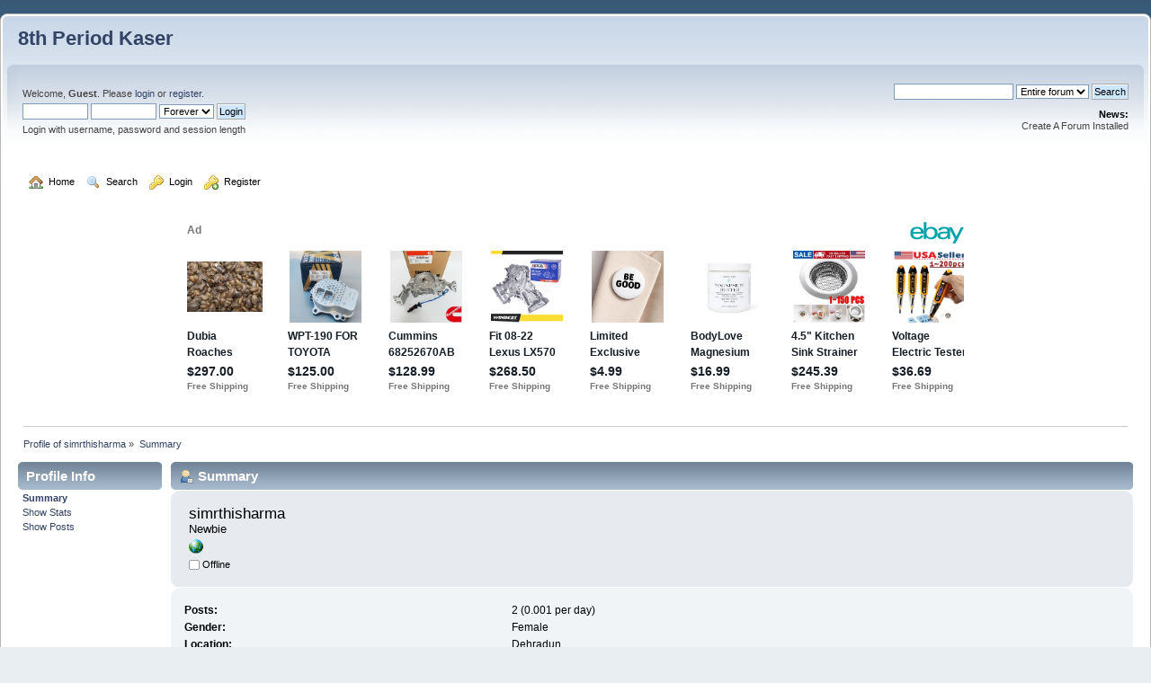

--- FILE ---
content_type: text/html; charset=ISO-8859-1
request_url: http://kaser2.createaforum.com/index.php?action=profile;u=678
body_size: 4280
content:
<!DOCTYPE html PUBLIC "-//W3C//DTD XHTML 1.0 Transitional//EN" "http://www.w3.org/TR/xhtml1/DTD/xhtml1-transitional.dtd">
<html lang="en" xmlns="http://www.w3.org/1999/xhtml">
<head>
<link rel="preconnect" href="https://cdn.smfboards.com" />

<link rel="stylesheet" type="text/css" href="https://cdn.smfboards.com/caf/css/index.css" />
		<meta name="viewport" content="https://kaser2.createaforum.com/width=device-width, initial-scale=1" />
		<link rel="stylesheet" type="text/css" href="https://cdn.smfboards.com/caf/css/responsive.css?fin20" /><link rel="apple-touch-icon" href="https://kaser2.createaforum.com/images/apppletouchicon.png" />
	<meta name="theme-color" content="#375976"/>
	<link rel="stylesheet" type="text/css" href="https://cdn.smfboards.com/caf/css/webkit.css" />
	<script type="text/javascript" src="https://cdn.smfboards.com/caf/scripts/script.js"></script>
	<script type="text/javascript" src="https://cdn.smfboards.com/caf/scripts/theme.js"></script>
	<script type="text/javascript"><!-- // --><![CDATA[
		var smf_theme_url = "https://cdn.smfboards.com/caf";
		var smf_default_theme_url = "https://cdn.smfboards.com/caf";
		var smf_images_url = "https://cdn.smfboards.com/caf/images";
		var smf_scripturl = "https://kaser2.createaforum.com/index.php?PHPSESSID=htvk4fb0jhg7aqgrm9apgoebha&amp;";
		var smf_iso_case_folding = false;
		var smf_charset = "ISO-8859-1";
		var ajax_notification_text = "Loading...";
		var ajax_notification_cancel_text = "Cancel";
	// ]]></script>
	<meta http-equiv="Content-Type" content="https://kaser2.createaforum.com/text/html; charset=ISO-8859-1" />
	<meta name="description" content="https://kaser2.createaforum.com/Profile of simrthisharma" />
	<title>Profile of simrthisharma</title>
	<link rel="canonical" href="https://kaser2.createaforum.com/index.php?action=profile;u=678" />
	<link rel="search" href="https://kaser2.createaforum.com/index.php?action=search;PHPSESSID=htvk4fb0jhg7aqgrm9apgoebha" />
	<link rel="contents" href="https://kaser2.createaforum.com/index.php?PHPSESSID=htvk4fb0jhg7aqgrm9apgoebha" />
		<style>
	ins.adsbygoogle[data-ad-status="unfilled"] {
	  display: none !important;
	}
</style>
	<link rel="alternate" type="application/rss+xml" title="8th Period Kaser - RSS" href="https://kaser2.createaforum.com/index.php?type=rss;action=.xml;PHPSESSID=htvk4fb0jhg7aqgrm9apgoebha" />
	<link href="https://kaser2.createaforum.com/manifest.json" rel="manifest" />
	
<!-- OneAll.com / Social Login for SMF //-->
<script type="text/javascript" src="//createaforumcom.api.oneall.com/socialize/library.js"></script>
        <meta name="apple-itunes-app" content="https://kaser2.createaforum.com/app-id=307880732, affiliate-data=at=10lR7C, app-argument=tapatalk://kaser2.createaforum.com/?location=profile&uid=678" />
        
	<meta name="monetization" content="https://kaser2.createaforum.com/$ilp.uphold.com/W7K9REeqZahm" />
	<script>window.msAdsQueue = window.msAdsQueue || [];</script>
  <script async src="https://adsdk.microsoft.com/pubcenter/sdk.js?siteId=10321589&publisherId=253064387" crossorigin="anonymous"></script>

</head>
<body>
<!-- Tapatalk Detect body start -->
<script type="text/javascript">if (typeof(tapatalkDetect) == "function") tapatalkDetect();</script>
<!-- Tapatalk Detect banner body end -->


	<div id="header"><div class="frame">
		<div id="top_section">
			<h1 class="forumtitle">
				<a href="https://kaser2.createaforum.com/index.php?PHPSESSID=htvk4fb0jhg7aqgrm9apgoebha">8th Period Kaser</a>
			</h1>
			
		</div>
		<div id="upper_section" class="middletext">
			<div class="user">
				<script type="text/javascript" src="https://cdn.smfboards.com/caf/scripts/sha1.js"></script>
				<form id="guest_form" action="https://kaser2.createaforum.com/index.php?action=login2;PHPSESSID=htvk4fb0jhg7aqgrm9apgoebha" method="post" accept-charset="ISO-8859-1"  onsubmit="hashLoginPassword(this, '59aa673a24c4ad2f76db5dd698fe28d6');">
					<div class="info">Welcome, <strong>Guest</strong>. Please <a href="https://kaser2.createaforum.com/index.php?action=login;PHPSESSID=htvk4fb0jhg7aqgrm9apgoebha">login</a> or <a href="https://kaser2.createaforum.com/index.php?action=register;PHPSESSID=htvk4fb0jhg7aqgrm9apgoebha">register</a>.</div>
					<input type="text" name="user" size="10" class="input_text" />
					<input type="password" name="passwrd" size="10" class="input_password" />
					<select name="cookielength">
						<option value="60">1 Hour</option>
						<option value="1440">1 Day</option>
						<option value="10080">1 Week</option>
						<option value="43200">1 Month</option>
						<option value="-1" selected="selected">Forever</option>
					</select>
					<input type="submit" value="Login" class="button_submit" /><br />
					<div class="info">Login with username, password and session length</div>
					<input type="hidden" name="hash_passwrd" value="" /><input type="hidden" name="b2057c893e" value="59aa673a24c4ad2f76db5dd698fe28d6" />
				</form>
			</div>
			<div class="news normaltext">
				<form id="search_form" action="https://kaser2.createaforum.com/index.php?action=search2;PHPSESSID=htvk4fb0jhg7aqgrm9apgoebha" method="post" accept-charset="ISO-8859-1">
					<input type="text" name="search" value="" aria-label="Search" class="input_text" />&nbsp;<select name="search_focus" id="search_focus"><option value="all" selected="selected" style="font-weight: bold;" id="search_focus_all">Entire forum</option>
					</select>
					<script type="text/javascript"><!-- // --><![CDATA[
						var curBoard = 0;
						var curTopic = 0;
						var focusBoards = new Array();
					// ]]></script>
					<script type="text/javascript" src="https://cdn.smfboards.com/caf/scripts/SearchFocus.js"></script>
					<input type="submit" name="submit" value="Search" class="button_submit" />
					<input type="hidden" name="advanced" value="0" /></form>
				<h2>News: </h2>
				<p>Create A Forum Installed</p>
			</div>
		</div>
		<br class="clear" />
		<div id="main_menu">
			<ul class="dropmenu" id="menu_nav">
				<li id="button_home">
					<a class="firstlevel" href="https://kaser2.createaforum.com/index.php?PHPSESSID=htvk4fb0jhg7aqgrm9apgoebha">
						<span class="last firstlevel"><img align="absMiddle" src="https://cdn.smfboards.com/caf/images/menu_icons/house.png" alt="Home"/>&nbsp; Home</span>
					</a>
				</li>
				<li id="button_search">
					<a class="firstlevel" href="https://kaser2.createaforum.com/index.php?action=search;PHPSESSID=htvk4fb0jhg7aqgrm9apgoebha">
						<span class="firstlevel"><img align="absMiddle" src="https://cdn.smfboards.com/caf/images/menu_icons/magnifier.png" alt="Search"/>&nbsp; Search</span>
					</a>
				</li>
				<li id="button_login">
					<a class="firstlevel" href="https://kaser2.createaforum.com/index.php?action=login;PHPSESSID=htvk4fb0jhg7aqgrm9apgoebha">
						<span class="firstlevel"><img align="absMiddle" src="https://cdn.smfboards.com/caf/images/menu_icons/key.png" alt="Login"/>&nbsp; Login</span>
					</a>
				</li>
				<li id="button_register">
					<a class="firstlevel" href="https://kaser2.createaforum.com/index.php?action=register;PHPSESSID=htvk4fb0jhg7aqgrm9apgoebha">
						<span class="last firstlevel"><img align="absMiddle" src="https://cdn.smfboards.com/caf/images/menu_icons/key_add.png" alt="Register"/>&nbsp; Register</span>
					</a>
				</li>
			</ul>
		</div>
	</div></div>
	<div id="content_section"><div class="frame">
		<div id="main_content_section"><br /><br /><div align="center"><div align="center" style="width:100%; height:230px;"><ins class="epn-placement" data-config-id="fffcfe4490cf507227cca1fc"></ins></div>
		</div>
		
	<div class="navigate_section">
		<ul itemscope itemtype="https://schema.org/BreadcrumbList">
			<li itemprop="itemListElement" itemscope itemtype="https://schema.org/ListItem">
				<span><a href="https://kaser2.createaforum.com/index.php?action=profile;u=678;PHPSESSID=htvk4fb0jhg7aqgrm9apgoebha"  itemprop="item"><span itemprop="name">Profile of simrthisharma</span></a></span> &#187;<meta itemprop="position" content="https://kaser2.createaforum.com/1" />
			</li>
			<li class="last" itemprop="itemListElement" itemscope itemtype="https://schema.org/ListItem">
				<span><a href="https://kaser2.createaforum.com/index.php?action=profile;u=678;area=summary;PHPSESSID=htvk4fb0jhg7aqgrm9apgoebha"  itemprop="item"><span itemprop="name">Summary</span></a></span><meta itemprop="position" content="https://kaser2.createaforum.com/2" />
			</li>
		</ul>
	</div>
	<div id="main_container">
		<div id="left_admsection"><span id="admin_menu"></span>
			<div class="adm_section">
				<div class="cat_bar">
					<h4 class="catbg">
						Profile Info
					</h4>
				</div>
				<ul class="smalltext left_admmenu">
					<li>
						<strong><a href="https://kaser2.createaforum.com/index.php?action=profile;area=summary;u=678;PHPSESSID=htvk4fb0jhg7aqgrm9apgoebha">Summary</a></strong>
					</li>
					<li>
						<a href="https://kaser2.createaforum.com/index.php?action=profile;area=statistics;u=678;PHPSESSID=htvk4fb0jhg7aqgrm9apgoebha">Show Stats</a>
					</li>
					<li>
						<a href="https://kaser2.createaforum.com/index.php?action=profile;area=showposts;u=678;PHPSESSID=htvk4fb0jhg7aqgrm9apgoebha">Show Posts</a>
					</li>
				</ul>
			</div>
		</div>
		<div id="main_admsection">
	<script type="text/javascript" src="https://cdn.smfboards.com/caf/scripts/profile.js"></script>
	<script type="text/javascript"><!-- // --><![CDATA[
		disableAutoComplete();
	// ]]></script>
<div id="profileview" class="flow_auto">
	<div class="cat_bar">
		<h3 class="catbg">
			<span class="ie6_header floatleft"><img src="https://cdn.smfboards.com/caf/images/icons/profile_sm.gif" alt="" class="icon" />Summary</span>
		</h3>
	</div>
	<div id="basicinfo">
		<div class="windowbg">
			<span class="topslice"><span></span></span>
			<div class="content flow_auto">
				<div class="username"><h4>simrthisharma <span class="position">Newbie</span></h4></div>
				<img class="avatar" src="https://kaser2.createaforum.com/cavatars/kaser2/avatar_678_1648004914.png" alt="" />
				<ul class="reset">
					<li><a href="https://callgirlsservices.com/" title="Call Girls in Dehradun" target="_blank" class="new_win"><img src="https://cdn.smfboards.com/caf/images/www_sm.gif" alt="Call Girls in Dehradun" /></a></li>
				

				
				
				
				
				
				
				
				

			</ul>
			<span id="userstatus"><img src="https://cdn.smfboards.com/caf/images/useroff.gif" alt="Offline" align="middle" /><span class="smalltext"> Offline</span>
				</span>
				<p id="infolinks">
					<a href="https://kaser2.createaforum.com/index.php?action=profile;area=showposts;u=678;PHPSESSID=htvk4fb0jhg7aqgrm9apgoebha">Show Posts</a><br />
					<a href="https://kaser2.createaforum.com/index.php?action=profile;area=statistics;u=678;PHPSESSID=htvk4fb0jhg7aqgrm9apgoebha">Show Stats</a>
				</p>
			</div>
			<span class="botslice"><span></span></span>
		</div>
	</div>
	<div id="detailedinfo">
		<div class="windowbg2">
			<span class="topslice"><span></span></span>
			<div class="content">
				<dl>
					<dt>Posts: </dt>
					<dd>2 (0.001 per day)</dd>
					<dt>Gender: </dt>
					<dd>Female</dd>
					<dt>Location:</dt>
					<dd>Dehradun</dd>
				</dl>
				<dl class="noborder">
					<dt>Date Registered: </dt>
					<dd>March 22, 2022, 11:07:29 pm</dd>
					<dt>Local Time:</dt>
					<dd>January 21, 2026, 06:52:16 pm</dd>
					<dt>Last Active: </dt>
					<dd>March 22, 2022, 11:11:55 pm</dd>
				</dl>
			</div>
			<span class="botslice"><span></span></span>
		</div>
	</div>
<div class="clear"></div>
</div><div class="cat_bar">
				<h3 class="catbg">
					<span class="ie6_header floatleft">Post Ratings</span>
				</h3>
			</div>

		<div class="windowbg2"><table align="center" width="50%">

					<tr class="titlebg">
						<td>&nbsp;</td>
						<td>Received</td>
						<td>Given</td>
					</tr>
		<tr><td><img src="https://cdn.smfboards.com/caf/apricons/thumb_up.png" alt="Like" /></td><td>0</td><td>0</td></tr><tr><td><img src="https://cdn.smfboards.com/caf/apricons/thumb_down.png" alt="Dislike" /></td><td>0</td><td>0</td></tr><tr><td><img src="https://cdn.smfboards.com/caf/apricons/tick.png" alt="Agree" /></td><td>0</td><td>0</td></tr><tr><td><img src="https://cdn.smfboards.com/caf/apricons/cross.png" alt="Disagree" /></td><td>0</td><td>0</td></tr><tr><td><img src="https://cdn.smfboards.com/caf/apricons/emoticon_grin.png" alt="Funny" /></td><td>0</td><td>0</td></tr><tr><td><img src="https://cdn.smfboards.com/caf/apricons/emoticon_unhappy.png" alt="Sad" /></td><td>0</td><td>0</td></tr><tr><td><img src="https://cdn.smfboards.com/caf/apricons/emoticon_wow.png" alt="Wow" /></td><td>0</td><td>0</td></tr><tr><td><img src="https://cdn.smfboards.com/caf/apricons/award_star_gold_2.png" alt="Winner" /></td><td>0</td><td>0</td></tr><tr><td><img src="https://cdn.smfboards.com/caf/apricons/angry.png" alt="Angry" /></td><td>0</td><td>0</td></tr><tr><td><img src="https://cdn.smfboards.com/caf/apricons/information.png" alt="Informative" /></td><td>0</td><td>0</td></tr><tr><td><img src="https://cdn.smfboards.com/caf/apricons/heart.png" alt="Love" /></td><td>0</td><td>0</td></tr><tr><td><img src="https://cdn.smfboards.com/caf/apricons/wrench_orange.png" alt="Useful" /></td><td>0</td><td>0</td></tr><tr><td><img src="https://cdn.smfboards.com/caf/apricons/rainbow.png" alt="Optimistic" /></td><td>0</td><td>0</td></tr><tr><td><img src="https://cdn.smfboards.com/caf/apricons/paintbrush.png" alt="Creative" /></td><td>0</td><td>0</td></tr><tr><td><img src="https://cdn.smfboards.com/caf/apricons/clock_red.png" alt="Old" /></td><td>0</td><td>0</td></tr><tr><td><img src="https://cdn.smfboards.com/caf/apricons/spellcheck.png" alt="Bad Spelling" /></td><td>0</td><td>0</td></tr><tr><td><img src="https://cdn.smfboards.com/caf/apricons/box.png" alt="Dumb" /></td><td>0</td><td>0</td></tr></table>
			</div>
		</div>
	</div><br class="clear" />
		</div>
	</div></div>
	<div id="footer_section"><div class="frame"><a href="https://www.createaforum.com">Create your own free forum at CreateAForum.com</a> | <a href="https://www.createaforum.com/report.php?boardurl=kaser2">Report Abuse</a> <br />
		<ul class="reset">
			<li><a id="button_rss" href="https://kaser2.createaforum.com/index.php?action=.xml;type=rss;PHPSESSID=htvk4fb0jhg7aqgrm9apgoebha" class="new_win"><span>RSS</span></a></li>
			<li><a href="https://kaser2.createaforum.com/upgrades.php" target="blank">Forum Upgrades</a></li><li><a id="button_mobile" href="https://kaser2.createaforum.com/index.php?thememode=mobile;redirect=https%3A%2F%2Fkaser2.createaforum.com%2Findex.php%3Faction%3Dprofile%3Bu%3D678;PHPSESSID=htvk4fb0jhg7aqgrm9apgoebha" class="new_win"><span>Mobile</span></a></li><li><a href="https://kaser2.createaforum.com/index.php?action=gpdr;sa=privacypolicy;PHPSESSID=htvk4fb0jhg7aqgrm9apgoebha">Privacy Policy</a></li>
			<li class="last"><a id="button_wap2" href="https://kaser2.createaforum.com/index.php?wap2;PHPSESSID=htvk4fb0jhg7aqgrm9apgoebha" class="new_win"><span>WAP2</span></a></li>
		</ul>
	</div></div><script>window._epn = {campaign: 5336780572};</script>
<script src="https://epnt.ebay.com/static/epn-smart-tools.js"></script>
<script>(function(){function c(){var b=a.contentDocument||a.contentWindow.document;if(b){var d=b.createElement('script');d.innerHTML="window.__CF$cv$params={r:'9c1ab96be814845c',t:'MTc2OTAzOTUzNQ=='};var a=document.createElement('script');a.src='/cdn-cgi/challenge-platform/scripts/jsd/main.js';document.getElementsByTagName('head')[0].appendChild(a);";b.getElementsByTagName('head')[0].appendChild(d)}}if(document.body){var a=document.createElement('iframe');a.height=1;a.width=1;a.style.position='absolute';a.style.top=0;a.style.left=0;a.style.border='none';a.style.visibility='hidden';document.body.appendChild(a);if('loading'!==document.readyState)c();else if(window.addEventListener)document.addEventListener('DOMContentLoaded',c);else{var e=document.onreadystatechange||function(){};document.onreadystatechange=function(b){e(b);'loading'!==document.readyState&&(document.onreadystatechange=e,c())}}}})();</script></body></html>

--- FILE ---
content_type: text/html; charset=utf-8
request_url: https://epnt.ebay.com/placement?st=ACTIVE&cpid=5336780572&l=900x220&ft=Open%20Sans%2C%20sans-serif%3B&tc=%2302A2AC&clp=true&mi=10&k=cars%20computer%20apple%20phone%20videogame%2C%20designer%20jewerly&ctids=0&mkpid=EBAY-US&ur=false&cts=true&sf=true&pid=1769039538034-0-1796291&ad_v=2
body_size: 16056
content:
<!DOCTYPE html><html><head><script>parent.postMessage({"type":0,"data":{"beaconURL":""},"id":"1769039538034-0-1796291"}, '*')</script><script src="https://epnt.ebay.com/static/placement.js"></script><style>
/**
 * Reset styles
 */
html, body, div, span, applet, object, iframe,
h1, h2, h3, h4, h5, h6, p, blockquote, pre,
a, abbr, acronym, address, big, cite, code,
del, dfn, em, img, ins, kbd, q, s, samp,
small, strike, strong, sub, sup, tt, var,
b, u, i, center,
dl, dt, dd, ol, ul, li,
fieldset, form, label, legend,
table, caption, tbody, tfoot, thead, tr, th, td,
article, aside, canvas, details, embed,
figure, figcaption, footer, header, hgroup,
menu, nav, output, ruby, section, summary,
time, mark, audio, video {
 margin: 0;
 padding: 0;
 border: 0;
 font-size: 100%;
 font: inherit;
 vertical-align: baseline;
}
/* HTML5 display-role reset for older browsers */
article, aside, details, figcaption, figure,
footer, header, hgroup, menu, nav, section {
 display: block;
}
body {
 line-height: 1;
}
ol, ul {
 list-style: none;
}
blockquote, q {
 quotes: none;
}
blockquote:before, blockquote:after,
q:before, q:after {
 content: '';
 content: none;
}
table {
 border-collapse: collapse;
 border-spacing: 0;
}

* {
  box-sizing: border-box;
}

@font-face {
  font-display: optional;
  font-family: "Market Sans";
  font-style: normal;
  font-weight: 400;
  src: url(https://ir.ebaystatic.com/cr/v/c1/market-sans/v1.0/MarketSans-Regular-WebS.eot);
  src: url(https://ir.ebaystatic.com/cr/v/c1/market-sans/v1.0/MarketSans-Regular-WebS.eot?#iefix) format('embedded-opentype'), url(https://ir.ebaystatic.com/cr/v/c1/market-sans/v1.0/MarketSans-Regular-WebS.woff2) format('woff2'), url(https://ir.ebaystatic.com/cr/v/c1/market-sans/v1.0/MarketSans-Regular-WebS.woff) format('woff'), url(https://ir.ebaystatic.com/cr/v/c1/market-sans/v1.0/MarketSans-Regular-WebS.ttf) format('truetype'), url(https://ir.ebaystatic.com/cr/v/c1/market-sans/v1.0/MarketSans-Regular-WebS.svg#MarketSans-Regular-WebS) format('svg')
}

@font-face {
  font-display: optional;
  font-family: "Market Sans";
  font-style: normal;
  font-weight: 700;
  src: url(https://ir.ebaystatic.com/cr/v/c1/market-sans/v1.0/MarketSans-SemiBold-WebS.eot);
  src: url(https://ir.ebaystatic.com/cr/v/c1/market-sans/v1.0/MarketSans-SemiBold-WebS.eot?#iefix) format('embedded-opentype'), url(https://ir.ebaystatic.com/cr/v/c1/market-sans/v1.0/MarketSans-SemiBold-WebS.woff2) format('woff2'), url(https://ir.ebaystatic.com/cr/v/c1/market-sans/v1.0/MarketSans-SemiBold-WebS.woff) format('woff'), url(https://ir.ebaystatic.com/cr/v/c1/market-sans/v1.0/MarketSans-SemiBold-WebS.ttf) format('truetype'), url(https://ir.ebaystatic.com/cr/v/c1/market-sans/v1.0/MarketSans-SemiBold-WebS.svg#MarketSans-SemiBold-WebS) format('svg')
}

html,
body {
  width: 100%;
  height: 100%;
  color: #111820;
	font-size: .875rem;
	font-family: "Market Sans", Arial, sans-serif
}

/**
 * Shared CSS between all layouts
 */

.ad-units-main {
  position: relative;
  background: #fff;
  padding-top: 42px;
  padding-left: 18px;
  padding-right: 18px;
}

/**
 *  position: relative is require for perfect-scrollbar
 */
.ad-units {
  position: relative;
}

.ad-units__logo {
  position: absolute;
  top: 10px;
  right: 18px;
}

.ad-units__adtext {
  position: absolute;
  top: 10px;
  left: 18px;
  height: 18px;
  font-size: 12px;
  font-weight: bold;
  line-height: 1.5;
  letter-spacing: normal;
  color: #767676;
}

.ad-unit__img-container {
  background: #fff;
  display: block;
  width: 84px;
  height: 80px;
  align-items: center;
  justify-content: center;
  display: flex;
}

.ad-unit__img {
  max-width: 84px;
  max-height: 80px;
}

.ad-unit__title {
  display: block;
  font-size: 12px;
  font-weight: bold;
  font-style: normal;
  font-stretch: normal;
  line-height: 1.5;
  letter-spacing: normal;
  color: #151e27;
  overflow: hidden;
  text-overflow: ellipsis;
  text-decoration: none;
  -webkit-box-orient: vertical;
  -webkit-line-clamp: 2;
  white-space: normal;
}

.ad-unit__price {
  height: 20px;
  font-size: 14px;
  font-weight: bold;
  font-style: normal;
  font-stretch: normal;
  line-height: 1.43;
  letter-spacing: normal;
  color: #151e27;
}

.ad-unit__free-shipping {
  height: 14px;
  font-size: 10px;
  font-weight: bold;
  font-style: normal;
  font-stretch: normal;
  line-height: 1.4;
  letter-spacing: normal;
  color: #767676;
  -webkit-font-smoothing: antialiased;
}

.ad-unit__bup,
.ad-unit__eek {
  display: block;
  font-size: 10px;
  color: #151e27;
  font-weight: bold;
}

/**
 *  Landscape & Square
 */
.ad-units-main--landscape {
  width: 100%;
  height: 220px;
}

.ad-units-main--landscape .ad-units {
  white-space: nowrap;
  display: flex;
  position: relative;
  overflow-x: auto;
  height: 178px;
}

.ad-units-main--landscape .ad-unit {
  width: 112px;
  padding-right: 28px;
}

.ad-units-main--landscape .ad-unit__img-container {
  margin-bottom: 6px;
}

.ad-units-main--landscape .ad-unit__title {
  height: 36px;
  width: 84px;
  margin-bottom: 2px;
}

.ad-units-main--landscape .ad-unit__price {
  width: 84px;
}

.ad-units-main--landscape .ad-unit__free-shipping {
  width: 84px;
}

/**
 * Skyscraper & Square
 */
.ad-units-main--skyscraper .ad-units {
  height: 100%;
  overflow-y: auto;
}

.ad-units-main--skyscraper {
  width: 300px;
  height: 100%;
  padding-bottom: 18px;
}

.ad-units-main--square .ad-unit__img-container,
.ad-units-main--skyscraper .ad-unit__img-container {
  vertical-align: top;
  display: inline-block;
  margin-right: 6px;
}

.ad-units-main--square .ad-unit__info,
.ad-units-main--skyscraper .ad-unit__info {
  vertical-align: top;
  display: inline-block;
  width: 174px;
}
.ad-units-main--square .ad-unit,
.ad-units-main--skyscraper .ad-unit {
  padding-bottom: 20px;
}

.ad-units-main--square .ad-unit__title,
.ad-units-main--skyscraper .ad-unit__title {
  max-height: 36px;
  margin-bottom: 4px;
}

.ad-units--skyscraper .ad-unit__img-container {
  text-align: center;
}

/**
 * Square
 */
.ad-units-main--square {
}

.ad-units-main--square .ad-units {
  position: relative;
  width: 284px;
  height: 204px;
}

  </style><script type="text/javascript" data-inlinepayload="{&quot;nonce&quot;:&quot;&quot;,&quot;loggerProps&quot;:{&quot;serviceName&quot;:&quot;explorer&quot;,&quot;serviceConsumerId&quot;:&quot;urn:ebay-marketplace-consumerid:c81d6f26-6600-4e61-ac56-e1987122efc5&quot;,&quot;serviceVersion&quot;:&quot;explorer-0.0.2_20260120183010101&quot;,&quot;siteId&quot;:0,&quot;environment&quot;:&quot;production&quot;,&quot;captureUncaught&quot;:true,&quot;captureUnhandledRejections&quot;:true,&quot;endpoint&quot;:&quot;https://svcs.ebay.com/&quot;,&quot;pool&quot;:&quot;r1explorer43cont&quot;}}">(()=>{"use strict";const e={unstructured:{message:"string"},event:{kind:"string",detail:"string"},exception:{"exception.type":"string","exception.message":"string","exception.stacktrace":"string","exception.url":"string"}},t=JSON.parse('{"logs":"https://ir.ebaystatic.com/cr/ebay-rum/cdn-assets/logs.5b92558a43dffd30afb9.bundle.js","metrics":"https://ir.ebaystatic.com/cr/ebay-rum/cdn-assets/metrics.5b92558a43dffd30afb9.bundle.js"}');const r=async e=>{let r=2;const n=async()=>{let o;r--;try{o=await import(t[e])}catch(e){if(r>0)return console.error("@ebay/rum-web failed to lazy load module; retrying",e),n();throw console.error("@ebay/rum-web failed to lazy load module; fatal",e),e}return function(e,t){if("object"!=typeof(r=e)||null===r||Array.isArray(r)||e.key!==t||void 0===e.factory)throw new Error("Invalid module loaded");var r}(o,e),o};return n()},n=(e,t)=>{const r="undefined"!=typeof window?window.location.href:"/index.js";return{type:"exception","exception.context":t||"","exception.type":e?.name||"","exception.message":e?.message||"","exception.stacktrace":e?.stack||"","exception.url":r}},o=(e,t,n)=>{let o=!1;const i=[];let a=e=>{o?(e=>{console.warn("Logger failed initialization (see earlier error logs) — failed to send log: ",e)})(e):i.push(e)};return n({event:"Preload",value:a}),r("logs").then((r=>{const{factory:n}=r;return n(e,t)})).then((e=>{a=e,n({event:"Complete",value:a}),i.forEach((e=>a(e))),i.length=0})).catch((e=>{console.error(e.message),o=!0,n({event:"Error",value:e}),i.forEach((e=>a(e))),i.length=0})),t=>{((e,t)=>"shouldIgnore"in e&&void 0!==e.shouldIgnore?e.shouldIgnore(t):"ignoreList"in e&&void 0!==e.ignoreList&&((e,t)=>null!==Object.values(e).filter(Boolean).join(" ").match(t))(t,e.ignoreList))(e,t)||a(t)}},i=e=>({log:t=>e({type:"unstructured",message:t}),error:(t,r)=>e(n(t,r)),event:t=>e(t)}),a="@ebay/rum/request-status",s=Symbol.for("@ebay/rum/logger"),c=Symbol.for("@ebay/rum/meter"),l=e=>{window.dispatchEvent(new CustomEvent("@ebay/rum/ack-status",{detail:e}))};function u(e,t){!1===e&&new Error(`RUM_INLINE_ERR_CODE: ${t}`)}(t=>{const u=(()=>{let e={status:"Initialize"};const t=()=>l(e);return window.addEventListener(a,t),{updateInlinerState:t=>{e=t,l(e)},dispose:()=>window.removeEventListener(a,t)}})();try{const a=((t,r=(()=>{}))=>{if((e=>{if(!e.endpoint)throw new Error('Unable to initialize logger. "endpoint" is a required property in the input object.');if(!e.serviceName)throw new Error('Unable to initialize logger. "serviceName" is a required property in the input object.');if(e.customSchemas&&!e.namespace)throw new Error('Unable to initialize logger. "namespace" is a required property in the input object if you provide customeSchemas.')})(t),"undefined"==typeof window)return{...i((()=>{})),noop:!0};const a={...t.customSchemas,...e},s=o((e=>{return"ignoreList"in e?{...e,ignoreList:(t=e.ignoreList,new RegExp(t.map((e=>`(${e})`)).join("|"),"g"))}:e;var t})(t),a,r);return t.captureUncaught&&(e=>{window.addEventListener("error",(t=>{if(t.error instanceof Error){const r=n(t.error,"Uncaught Error Handler");e(r)}}))})(s),t.captureUnhandledRejections&&(e=>{window.addEventListener("unhandledrejection",(t=>{if(t.reason instanceof Error){const r=n(t.reason,"Unhandled Rejection Handler");e(r)}}))})(s),i(s)})(t.loggerProps,(e=>t=>{if("Error"===t.event)return((e,t)=>{e.updateInlinerState({status:"Failure",error:t.value})})(e,t);var r;e.updateInlinerState({status:(r=t.event,"Complete"===r?"Success":r),logger:i(t.value)})})(u));t.onLoggerLoad&&t.onLoggerLoad(a),window[s]=a,(async e=>{const{enableWebVitals:t,enableMetrics:n}=e.options??{};if(!t&&!n)return;const o=await(async e=>{try{const t=await r("metrics"),{factory:n}=t,{initializeWebVitals:o,initializeMeter:i}=n,{meter:a,flushAndShutdownOnce:s}=i(e);return e.options?.enableWebVitals&&o(a),{meter:a,flushAndShutdownOnce:s}}catch(e){return console.error("[initializeMeterAsync] Failed to initialize metrics:",e),null}})({...e.loggerProps,options:{enableWebVitals:t}}),i=null===o?new Error("initializeMeterAsync failed"):void 0;e.onMeterLoad?.(o,i),window[c]=o})(t)}catch(e){u.updateInlinerState({status:"Failure",error:e})}})({onLoggerLoad:()=>{},...(()=>{u(null!==document.currentScript,1);const e=document.currentScript.dataset.inlinepayload;return u(void 0!==e,2),JSON.parse(e)})()})})();</script></head><body><div class="ad-units-main ad-units-main--landscape"><p class="ad-units__adtext">Ad</p><img class="ad-units__logo" src="https://epnt.ebay.com/static/e-bay-logo-teal.png" alt="eBay"/><section id="ads-container" class="ad-units ad-units--landscape"><div class="ad-unit"><a class="ad-unit__img-container" href="https://www.ebay.com/itm/354331370157?hash=item527fcba2ad%3Ag%3A~iEAAOSw9A5jSBa0&amp;amdata=enc%3AAQALAAAA4DZq0hFgvSYlgrFkWCFZ3z1AtFzZ0SUJi5Eumn3aqW7YO3cSaNpYZp%2B8K1YXqzrI6zFsCK8bnYmGMFlZxM%2Bx%2F6XVMOHoJBq1cw9cV9vkIFO1u97LyuDIBRRr9XinFhlmj%2F%2BfevNEXcoqWuuURmdTtM%2F769smca9zz98KzsT%2FdvB5tkCxQPuhlWvoqKg8nyg5dhFipeYOo%2B7froTg%2BpEumf3lMPvL%2FBHFozc%2FG%2FZbHlli1uigErLVtNRNJGNrk452u4ef1HLF7jPakbuK3%2FJATQI2%2BAd8Pc%2FWU1COCFsEB2tc&amp;mkcid=1&amp;mkrid=711-53200-19255-0&amp;siteid=0&amp;campid=5336780572&amp;customid=&amp;toolid=20003&amp;mkevt=1" target="_blank" rel="noopener noreferrer"><img class="ad-unit__img" src="https://i.ebayimg.com/images/g/~iEAAOSw9A5jSBa0/s-l225.jpg"/></a><div class="ad-unit__info"><a class="ad-unit__title" href="https://www.ebay.com/itm/354331370157?hash=item527fcba2ad%3Ag%3A~iEAAOSw9A5jSBa0&amp;amdata=enc%3AAQALAAAA4DZq0hFgvSYlgrFkWCFZ3z1AtFzZ0SUJi5Eumn3aqW7YO3cSaNpYZp%2B8K1YXqzrI6zFsCK8bnYmGMFlZxM%2Bx%2F6XVMOHoJBq1cw9cV9vkIFO1u97LyuDIBRRr9XinFhlmj%2F%2BfevNEXcoqWuuURmdTtM%2F769smca9zz98KzsT%2FdvB5tkCxQPuhlWvoqKg8nyg5dhFipeYOo%2B7froTg%2BpEumf3lMPvL%2FBHFozc%2FG%2FZbHlli1uigErLVtNRNJGNrk452u4ef1HLF7jPakbuK3%2FJATQI2%2BAd8Pc%2FWU1COCFsEB2tc&amp;mkcid=1&amp;mkrid=711-53200-19255-0&amp;siteid=0&amp;campid=5336780572&amp;customid=&amp;toolid=20003&amp;mkevt=1" target="_blank" rel="noopener noreferrer">Dubia Roaches</a><p class="ad-unit__price">$297.00</p><span class="ad-unit__free-shipping">Free Shipping</span></div></div><div class="ad-unit"><a class="ad-unit__img-container" href="https://www.ebay.com/itm/147039544191?hash=item223c3d637f%3Ag%3Au6oAAeSw8PRpZzsa&amp;amdata=enc%3AAQALAAAA4DZq0hFgvSYlgrFkWCFZ3z17mJjLfllY6rfREZQL68kq6U2BhwvIqrByBli5orrnkpOqin80Jz24VvnonO%2BPgbRWXF9JuSVUFjtDirG7loVKnDF5gewAvJzwbpVK39TnB3vCX1K%2FmpmjX1QotodRrYGxGZ7ZfGyBQRy2L38yz%2FCkS%2FiTDUzjFPiaX%2FoH6CAnI4PYKjqsK3CjiC2UtmQ%2Bgd%2FexFmzH3RL%2FFWayb%2FOUtH5DKyB071WUdJsypQLSSAlXEs7eR0CQx8k46wUjzlL%2F8g5S4f0Gzy8g0AbGzQ1zbuo&amp;mkcid=1&amp;mkrid=711-53200-19255-0&amp;siteid=0&amp;campid=5336780572&amp;customid=&amp;toolid=20003&amp;mkevt=1" target="_blank" rel="noopener noreferrer"><img class="ad-unit__img" src="https://i.ebayimg.com/images/g/u6oAAeSw8PRpZzsa/s-l225.jpg"/></a><div class="ad-unit__info"><a class="ad-unit__title" href="https://www.ebay.com/itm/147039544191?hash=item223c3d637f%3Ag%3Au6oAAeSw8PRpZzsa&amp;amdata=enc%3AAQALAAAA4DZq0hFgvSYlgrFkWCFZ3z17mJjLfllY6rfREZQL68kq6U2BhwvIqrByBli5orrnkpOqin80Jz24VvnonO%2BPgbRWXF9JuSVUFjtDirG7loVKnDF5gewAvJzwbpVK39TnB3vCX1K%2FmpmjX1QotodRrYGxGZ7ZfGyBQRy2L38yz%2FCkS%2FiTDUzjFPiaX%2FoH6CAnI4PYKjqsK3CjiC2UtmQ%2Bgd%2FexFmzH3RL%2FFWayb%2FOUtH5DKyB071WUdJsypQLSSAlXEs7eR0CQx8k46wUjzlL%2F8g5S4f0Gzy8g0AbGzQ1zbuo&amp;mkcid=1&amp;mkrid=711-53200-19255-0&amp;siteid=0&amp;campid=5336780572&amp;customid=&amp;toolid=20003&amp;mkevt=1" target="_blank" rel="noopener noreferrer">WPT-190 FOR TOYOTA LEXUS CT200H AQUA ZVW30/ZVW35 Water Pump AISIN 161A0-29015</a><p class="ad-unit__price">$125.00</p><span class="ad-unit__free-shipping">Free Shipping</span></div></div><div class="ad-unit"><a class="ad-unit__img-container" href="https://www.ebay.com/itm/358086372222?hash=item535f9c6b7e%3Ag%3A1wcAAeSwvAxpHWQS&amp;amdata=enc%3AAQALAAAA4DZq0hFgvSYlgrFkWCFZ3z0M134lX3rV%2BDZDTKh%2Bnp6T%2B9uGDxcYa9cqe%2Bs6x4sF2%2Fg7trrkQOxp7afwGut8eqlqvwu6PYCXRD3reh2TqblndGn1gctGZR7%2Fm4PbTC6r9s5oY3otivq4kz5qVqQ0jD%2BRaABrEbpXwwyz5QHAPNbquIDmUX9QAnMOAjUhdSSrRz2pQvikSTSwoPO6RLMmK2rFhpZapabX7V7n7AQNVueUD0W48OURCQnaTYLOM%2BUr4S%2FWH0AeEstIIO79oslWrW5z3n5aVsnprcB5nmSPojaf&amp;mkcid=1&amp;mkrid=711-53200-19255-0&amp;siteid=0&amp;campid=5336780572&amp;customid=&amp;toolid=20003&amp;mkevt=1" target="_blank" rel="noopener noreferrer"><img class="ad-unit__img" src="https://i.ebayimg.com/images/g/1wcAAeSwvAxpHWQS/s-l225.jpg"/></a><div class="ad-unit__info"><a class="ad-unit__title" href="https://www.ebay.com/itm/358086372222?hash=item535f9c6b7e%3Ag%3A1wcAAeSwvAxpHWQS&amp;amdata=enc%3AAQALAAAA4DZq0hFgvSYlgrFkWCFZ3z0M134lX3rV%2BDZDTKh%2Bnp6T%2B9uGDxcYa9cqe%2Bs6x4sF2%2Fg7trrkQOxp7afwGut8eqlqvwu6PYCXRD3reh2TqblndGn1gctGZR7%2Fm4PbTC6r9s5oY3otivq4kz5qVqQ0jD%2BRaABrEbpXwwyz5QHAPNbquIDmUX9QAnMOAjUhdSSrRz2pQvikSTSwoPO6RLMmK2rFhpZapabX7V7n7AQNVueUD0W48OURCQnaTYLOM%2BUr4S%2FWH0AeEstIIO79oslWrW5z3n5aVsnprcB5nmSPojaf&amp;mkcid=1&amp;mkrid=711-53200-19255-0&amp;siteid=0&amp;campid=5336780572&amp;customid=&amp;toolid=20003&amp;mkevt=1" target="_blank" rel="noopener noreferrer">Cummins 68252670AB Engine Oil Pump &amp; Solenoid for 2011-2018 Dodge Jeep 3.6L</a><p class="ad-unit__price">$128.99</p><span class="ad-unit__free-shipping">Free Shipping</span></div></div><div class="ad-unit"><a class="ad-unit__img-container" href="https://www.ebay.com/itm/365457417559?hash=item5516f5a557%3Ag%3A2FwAAOSw4ENn0jHe&amp;amdata=enc%3AAQALAAAA4DZq0hFgvSYlgrFkWCFZ3z3LJAq2nDMjb%2Fh57AH98yGOEJSspUmEDNriC3%2Bi9DBsD5Q%2B2DZKOpt3s%2BMpETMNquTlcd6EuaqXoYFxVBFo59PHSZaCZ1FWinfSiXVRohv6dQw73JV7Pmkbmpl666lIcMKNUd7Ulc7CP8%2BGTTumPxRQ3FLM6Hujlep7BlnY2%2FHvYJFtbMkW6hfrhowfITw%2B4nYok8G4EgYyQY7LeYeFnTV5glmqk4eeZMPffWV5wET51d5pX7N6JSaKeTxlZ2Ru0EGd%2BIWnebZBmVCutl%2F14yxo&amp;mkcid=1&amp;mkrid=711-53200-19255-0&amp;siteid=0&amp;campid=5336780572&amp;customid=&amp;toolid=20003&amp;mkevt=1" target="_blank" rel="noopener noreferrer"><img class="ad-unit__img" src="https://i.ebayimg.com/images/g/2FwAAOSw4ENn0jHe/s-l225.jpg"/></a><div class="ad-unit__info"><a class="ad-unit__title" href="https://www.ebay.com/itm/365457417559?hash=item5516f5a557%3Ag%3A2FwAAOSw4ENn0jHe&amp;amdata=enc%3AAQALAAAA4DZq0hFgvSYlgrFkWCFZ3z3LJAq2nDMjb%2Fh57AH98yGOEJSspUmEDNriC3%2Bi9DBsD5Q%2B2DZKOpt3s%2BMpETMNquTlcd6EuaqXoYFxVBFo59PHSZaCZ1FWinfSiXVRohv6dQw73JV7Pmkbmpl666lIcMKNUd7Ulc7CP8%2BGTTumPxRQ3FLM6Hujlep7BlnY2%2FHvYJFtbMkW6hfrhowfITw%2B4nYok8G4EgYyQY7LeYeFnTV5glmqk4eeZMPffWV5wET51d5pX7N6JSaKeTxlZ2Ru0EGd%2BIWnebZBmVCutl%2F14yxo&amp;mkcid=1&amp;mkrid=711-53200-19255-0&amp;siteid=0&amp;campid=5336780572&amp;customid=&amp;toolid=20003&amp;mkevt=1" target="_blank" rel="noopener noreferrer">Fit 08-22 Lexus LX570 Toyota Land Cruiser Sequoia Tundra Oil Pump Timing Cover </a><p class="ad-unit__price">$268.50</p><span class="ad-unit__free-shipping">Free Shipping</span></div></div><div class="ad-unit"><a class="ad-unit__img-container" href="https://www.ebay.com/itm/366119299787?hash=item553e692acb%3Ag%3AyzYAAeSw4AJpZP5o&amp;amdata=enc%3AAQALAAAA4DZq0hFgvSYlgrFkWCFZ3z1s678EkFiyBPBylTLUNvmIdfSFSMhKixWcXKyXispOi2wl2UGv4pc5eSjzE44EEJBnLPNRu6jVH4fE0A%2FDN0Jj5SCJCXQyFgQwTXlSuSNuT8XYpcp%2FvIN%2F3LzuNg%2FxqQbjZS8oSsdDmsTsDe5vuY%2FpwXW7rLHoq%2Fbu65QS%2FkD%2BwXjb1M8FU8gbVUYyGyx5iM89Emdgywx0ilxcn3%2FJHM8Kn9t3Y6uRaq7yQKiFmzlxucggdzoxkOa6SLFpfgzaPK92YS5Wd%2F4elXG1RUsTewdh&amp;mkcid=1&amp;mkrid=711-53200-19255-0&amp;siteid=0&amp;campid=5336780572&amp;customid=&amp;toolid=20003&amp;mkevt=1" target="_blank" rel="noopener noreferrer"><img class="ad-unit__img" src="https://i.ebayimg.com/images/g/yzYAAeSw4AJpZP5o/s-l225.jpg"/></a><div class="ad-unit__info"><a class="ad-unit__title" href="https://www.ebay.com/itm/366119299787?hash=item553e692acb%3Ag%3AyzYAAeSw4AJpZP5o&amp;amdata=enc%3AAQALAAAA4DZq0hFgvSYlgrFkWCFZ3z1s678EkFiyBPBylTLUNvmIdfSFSMhKixWcXKyXispOi2wl2UGv4pc5eSjzE44EEJBnLPNRu6jVH4fE0A%2FDN0Jj5SCJCXQyFgQwTXlSuSNuT8XYpcp%2FvIN%2F3LzuNg%2FxqQbjZS8oSsdDmsTsDe5vuY%2FpwXW7rLHoq%2Fbu65QS%2FkD%2BwXjb1M8FU8gbVUYyGyx5iM89Emdgywx0ilxcn3%2FJHM8Kn9t3Y6uRaq7yQKiFmzlxucggdzoxkOa6SLFpfgzaPK92YS5Wd%2F4elXG1RUsTewdh&amp;mkcid=1&amp;mkrid=711-53200-19255-0&amp;siteid=0&amp;campid=5336780572&amp;customid=&amp;toolid=20003&amp;mkevt=1" target="_blank" rel="noopener noreferrer">Limited Exclusive Custom “BE GOOD” Pin Pinback Golden Globes Protest 1.25”</a><p class="ad-unit__price">$4.99</p><span class="ad-unit__free-shipping">Free Shipping</span></div></div><div class="ad-unit"><a class="ad-unit__img-container" href="https://www.ebay.com/itm/376830734475?hash=item57bcdcb08b%3Ag%3ADO0AAeSwOPZpWMA1&amp;amdata=enc%3AAQALAAAA4DZq0hFgvSYlgrFkWCFZ3z2SjRzIVoUuuodIhGnrrBv5PBIaeWzuvVbdg8r0KmQ%2FTWPIeWF6tQwDoKbjdDCOI%2F9TQWdeovkcxBIBxsSpCFPZeZZdcRhH2lyPJ2j7AJqrH7fkmgWF%2FBjb4XbC1I8tuDCNRR%2FlbtuaHR6oK8GsKieYM04mvVumHtrhbSYn6mPdeHOTdfRZmZ%2B7kEO9PZ%2B8FW3SYBIAPNB2%2FAzvlJWOLZn9xw3G%2F1Nj%2BqF5A%2BU%2FIZK%2FnFJWR6EgQlSd871V92ra%2BRZGUChX1MeUBNDn07nkPmWX&amp;mkcid=1&amp;mkrid=711-53200-19255-0&amp;siteid=0&amp;campid=5336780572&amp;customid=&amp;toolid=20003&amp;mkevt=1" target="_blank" rel="noopener noreferrer"><img class="ad-unit__img" src="https://i.ebayimg.com/images/g/DO0AAeSwOPZpWMA1/s-l225.jpg"/></a><div class="ad-unit__info"><a class="ad-unit__title" href="https://www.ebay.com/itm/376830734475?hash=item57bcdcb08b%3Ag%3ADO0AAeSwOPZpWMA1&amp;amdata=enc%3AAQALAAAA4DZq0hFgvSYlgrFkWCFZ3z2SjRzIVoUuuodIhGnrrBv5PBIaeWzuvVbdg8r0KmQ%2FTWPIeWF6tQwDoKbjdDCOI%2F9TQWdeovkcxBIBxsSpCFPZeZZdcRhH2lyPJ2j7AJqrH7fkmgWF%2FBjb4XbC1I8tuDCNRR%2FlbtuaHR6oK8GsKieYM04mvVumHtrhbSYn6mPdeHOTdfRZmZ%2B7kEO9PZ%2B8FW3SYBIAPNB2%2FAzvlJWOLZn9xw3G%2F1Nj%2BqF5A%2BU%2FIZK%2FnFJWR6EgQlSd871V92ra%2BRZGUChX1MeUBNDn07nkPmWX&amp;mkcid=1&amp;mkrid=711-53200-19255-0&amp;siteid=0&amp;campid=5336780572&amp;customid=&amp;toolid=20003&amp;mkevt=1" target="_blank" rel="noopener noreferrer">BodyLove Magnesium Butter Calming &amp; Soothing Topical Magnesium with Shea 10 oz</a><p class="ad-unit__price">$16.99</p><span class="ad-unit__free-shipping">Free Shipping</span></div></div><div class="ad-unit"><a class="ad-unit__img-container" href="https://www.ebay.com/itm/157363275491?hash=item24a39506e3%3Ag%3APBQAAeSw4g9o3288&amp;amdata=enc%3AAQALAAAA4DZq0hFgvSYlgrFkWCFZ3z0f2oOjbEQpAyHrmljmIrCPsr2x24stoefDo5tk31w%2FVlVOauWA8%2FwJ9strWYDiOoqKhs06gY94WUgq%2Big7VBHcu6qmJGYwFkZG5tfAGlLYJresAr2HCgOV9A%2BtLR72nzDnqP6Ayik7z%2FEStMYHqkH49AlZIIUaL6FN91afF%2FTh2InyQ7bqFoUUS0FKvhPnrHvfLtJ%2B9t9s8KcDMea4FOD7s7B7dum38aU2LnF%2BgLs6lapphOsZC7yiGb3k187EZ6qbBiM9EHbTFq1W2CLo%2Bogx&amp;mkcid=1&amp;mkrid=711-53200-19255-0&amp;siteid=0&amp;campid=5336780572&amp;customid=&amp;toolid=20003&amp;mkevt=1" target="_blank" rel="noopener noreferrer"><img class="ad-unit__img" src="https://i.ebayimg.com/images/g/PBQAAeSw4g9o3288/s-l225.jpg"/></a><div class="ad-unit__info"><a class="ad-unit__title" href="https://www.ebay.com/itm/157363275491?hash=item24a39506e3%3Ag%3APBQAAeSw4g9o3288&amp;amdata=enc%3AAQALAAAA4DZq0hFgvSYlgrFkWCFZ3z0f2oOjbEQpAyHrmljmIrCPsr2x24stoefDo5tk31w%2FVlVOauWA8%2FwJ9strWYDiOoqKhs06gY94WUgq%2Big7VBHcu6qmJGYwFkZG5tfAGlLYJresAr2HCgOV9A%2BtLR72nzDnqP6Ayik7z%2FEStMYHqkH49AlZIIUaL6FN91afF%2FTh2InyQ7bqFoUUS0FKvhPnrHvfLtJ%2B9t9s8KcDMea4FOD7s7B7dum38aU2LnF%2BgLs6lapphOsZC7yiGb3k187EZ6qbBiM9EHbTFq1W2CLo%2Bogx&amp;mkcid=1&amp;mkrid=711-53200-19255-0&amp;siteid=0&amp;campid=5336780572&amp;customid=&amp;toolid=20003&amp;mkevt=1" target="_blank" rel="noopener noreferrer">4.5&quot; Kitchen Sink Strainer Stopper Stainless Steel Drain Basket Waste Plug</a><p class="ad-unit__price">$245.39</p><span class="ad-unit__free-shipping">Free Shipping</span></div></div><div class="ad-unit"><a class="ad-unit__img-container" href="https://www.ebay.com/itm/335590616840?hash=item4e22c26f08%3Ag%3AdPYAAOSwgtlm9SU1&amp;amdata=enc%3AAQALAAAA4DZq0hFgvSYlgrFkWCFZ3z3%2BUvCTLJV2u8ZvElVqpitkXViuBRUPgXqieWcgDk9Dkyc3lE%2FNqP%2FGBwtAmexYx4%2B0m%2Fa1swNDJ2yuljPnjsLi80eSgYvCp5yZbBxSQ5mr7YH4FIF7VwDE8g7lrOLZCRNVQRW0j71zYlQi%2BDlxmun8QFJM4ZRX6XfV3aAqcucAMs7cyLdOjx3wrWqORxrBKPmpSHmvGhZB1lwhJKbQ2RvClMjL%2BZFJDMr3WDTzFV2sc0iZe%2Fp6YiSQMRWVtijldiE4OoRikauaAt6jEk4Am35d&amp;mkcid=1&amp;mkrid=711-53200-19255-0&amp;siteid=0&amp;campid=5336780572&amp;customid=&amp;toolid=20003&amp;mkevt=1" target="_blank" rel="noopener noreferrer"><img class="ad-unit__img" src="https://i.ebayimg.com/images/g/dPYAAOSwgtlm9SU1/s-l225.jpg"/></a><div class="ad-unit__info"><a class="ad-unit__title" href="https://www.ebay.com/itm/335590616840?hash=item4e22c26f08%3Ag%3AdPYAAOSwgtlm9SU1&amp;amdata=enc%3AAQALAAAA4DZq0hFgvSYlgrFkWCFZ3z3%2BUvCTLJV2u8ZvElVqpitkXViuBRUPgXqieWcgDk9Dkyc3lE%2FNqP%2FGBwtAmexYx4%2B0m%2Fa1swNDJ2yuljPnjsLi80eSgYvCp5yZbBxSQ5mr7YH4FIF7VwDE8g7lrOLZCRNVQRW0j71zYlQi%2BDlxmun8QFJM4ZRX6XfV3aAqcucAMs7cyLdOjx3wrWqORxrBKPmpSHmvGhZB1lwhJKbQ2RvClMjL%2BZFJDMr3WDTzFV2sc0iZe%2Fp6YiSQMRWVtijldiE4OoRikauaAt6jEk4Am35d&amp;mkcid=1&amp;mkrid=711-53200-19255-0&amp;siteid=0&amp;campid=5336780572&amp;customid=&amp;toolid=20003&amp;mkevt=1" target="_blank" rel="noopener noreferrer">Voltage Electric Tester Volt Detector Test Pen AC DC Non-Contact Sensor 12-1000V</a><p class="ad-unit__price">$36.69</p><span class="ad-unit__free-shipping">Free Shipping</span></div></div><div class="ad-unit"><a class="ad-unit__img-container" href="https://www.ebay.com/itm/375319119790?hash=item5762c347ae%3Ag%3ATnwAAOSw8ARl61W4&amp;amdata=enc%3AAQALAAAA4DZq0hFgvSYlgrFkWCFZ3z3WXABxazVzr71ZFqMguPh5jnNJaNQZxWgWPXE%2BRr%2FATYpAf6i%2Ff8eSyjLZU0wTyMl8alfXBa7PSWv%2BOpnuxruGcM7%2B4%2FYTJHLubzmBE%2FKj0xk9dDFnxnR3H2dXHceRx%2BaPe9IAZQqFIARvg8Vv7xPaGqoc9%2BHvHpvOBy843pkWB8B8OF7dyWanhxTjsTRbD1sJr8CUazaQH13ThOiij8Idr%2F4pBem7da0XnRPqDxzFvQTMMVCTzspXlirWdVPI7J7l%2F2W24eq2JWYSuwt8x3f8&amp;mkcid=1&amp;mkrid=711-53200-19255-0&amp;siteid=0&amp;campid=5336780572&amp;customid=&amp;toolid=20003&amp;mkevt=1" target="_blank" rel="noopener noreferrer"><img class="ad-unit__img" src="https://i.ebayimg.com/images/g/TnwAAOSw8ARl61W4/s-l225.jpg"/></a><div class="ad-unit__info"><a class="ad-unit__title" href="https://www.ebay.com/itm/375319119790?hash=item5762c347ae%3Ag%3ATnwAAOSw8ARl61W4&amp;amdata=enc%3AAQALAAAA4DZq0hFgvSYlgrFkWCFZ3z3WXABxazVzr71ZFqMguPh5jnNJaNQZxWgWPXE%2BRr%2FATYpAf6i%2Ff8eSyjLZU0wTyMl8alfXBa7PSWv%2BOpnuxruGcM7%2B4%2FYTJHLubzmBE%2FKj0xk9dDFnxnR3H2dXHceRx%2BaPe9IAZQqFIARvg8Vv7xPaGqoc9%2BHvHpvOBy843pkWB8B8OF7dyWanhxTjsTRbD1sJr8CUazaQH13ThOiij8Idr%2F4pBem7da0XnRPqDxzFvQTMMVCTzspXlirWdVPI7J7l%2F2W24eq2JWYSuwt8x3f8&amp;mkcid=1&amp;mkrid=711-53200-19255-0&amp;siteid=0&amp;campid=5336780572&amp;customid=&amp;toolid=20003&amp;mkevt=1" target="_blank" rel="noopener noreferrer">SiliconDust HDHomeRun Flex 4K ATSC 3.0 Certified Refurbished</a><p class="ad-unit__price">$174.99</p><span class="ad-unit__free-shipping">Free Shipping</span></div></div><div class="ad-unit"><a class="ad-unit__img-container" href="https://www.ebay.com/itm/157326139127?hash=item24a15e5ef7%3Ag%3Al6sAAeSwgCJoyb9k&amp;amdata=enc%3AAQALAAAA4DZq0hFgvSYlgrFkWCFZ3z03%2Fa5sUo%2BoEycdSQ1kATOqydxguVxJRf%2Fzki7oQ6p2cZWEdxAkFDs797233GE5mP6zpF3J9fVYVRCai0srvhQMqpBVvV%2Fj93qYgSQWMS1kBzB9jJt8mq%2FmnDeBI%2BxHRER11ezr8RoJ%2Bl9u4dmwsk1XnoVHXZiNwC6GNvNk5zapFhyI01Xmtn0GWtrT%2BPEy9m3%2BgsduDC0A73MbvfXwyn9V%2BjprsmLCkiUmF80QO5sECViMiYM1%2B3VZv1zxLd8wGOcUkzKmfO%2BWtj02z1jPDTpe&amp;mkcid=1&amp;mkrid=711-53200-19255-0&amp;siteid=0&amp;campid=5336780572&amp;customid=&amp;toolid=20003&amp;mkevt=1" target="_blank" rel="noopener noreferrer"><img class="ad-unit__img" src="https://i.ebayimg.com/images/g/l6sAAeSwgCJoyb9k/s-l225.jpg"/></a><div class="ad-unit__info"><a class="ad-unit__title" href="https://www.ebay.com/itm/157326139127?hash=item24a15e5ef7%3Ag%3Al6sAAeSwgCJoyb9k&amp;amdata=enc%3AAQALAAAA4DZq0hFgvSYlgrFkWCFZ3z03%2Fa5sUo%2BoEycdSQ1kATOqydxguVxJRf%2Fzki7oQ6p2cZWEdxAkFDs797233GE5mP6zpF3J9fVYVRCai0srvhQMqpBVvV%2Fj93qYgSQWMS1kBzB9jJt8mq%2FmnDeBI%2BxHRER11ezr8RoJ%2Bl9u4dmwsk1XnoVHXZiNwC6GNvNk5zapFhyI01Xmtn0GWtrT%2BPEy9m3%2BgsduDC0A73MbvfXwyn9V%2BjprsmLCkiUmF80QO5sECViMiYM1%2B3VZv1zxLd8wGOcUkzKmfO%2BWtj02z1jPDTpe&amp;mkcid=1&amp;mkrid=711-53200-19255-0&amp;siteid=0&amp;campid=5336780572&amp;customid=&amp;toolid=20003&amp;mkevt=1" target="_blank" rel="noopener noreferrer">FHI UnBrush</a><p class="ad-unit__price">$8.99</p><span class="ad-unit__free-shipping">Free Shipping</span></div></div><div class="ad-unit"><a class="ad-unit__img-container" href="https://www.ebay.com/itm/356096509787?hash=item52e901875b%3Ag%3ASUoAAOSwuYdmHmkS&amp;amdata=enc%3AAQALAAAA4DZq0hFgvSYlgrFkWCFZ3z0UnSMuBOQphenTJRwQwKZECQ2rhv%2F4yEwglGV1wQ85HzvHXUBh68nW78Zf6aKjTqcL3uIb%2F78PN31veALSxJbcb6VfowoyKAX6bBJ0D3FynbOwHmRmRvlBt3jt%2BSNAB4Yk%2B1tSbB%2Fl6dOOVC6Fsqj1zELeVAVw8lD%2BDCfKMMvqxIf3cxvurC%2BX7WFLiT5lLk8PS7lCdc47b7I3tQ%2BNP06pbU29rskMUVdN46vPfYUgweGdPbxgNf6Ql2xgjYX6XPzkdyGtwW5ePyvbv2OU0wwF&amp;mkcid=1&amp;mkrid=711-53200-19255-0&amp;siteid=0&amp;campid=5336780572&amp;customid=&amp;toolid=20003&amp;mkevt=1" target="_blank" rel="noopener noreferrer"><img class="ad-unit__img" src="https://i.ebayimg.com/images/g/SUoAAOSwuYdmHmkS/s-l225.jpg"/></a><div class="ad-unit__info"><a class="ad-unit__title" href="https://www.ebay.com/itm/356096509787?hash=item52e901875b%3Ag%3ASUoAAOSwuYdmHmkS&amp;amdata=enc%3AAQALAAAA4DZq0hFgvSYlgrFkWCFZ3z0UnSMuBOQphenTJRwQwKZECQ2rhv%2F4yEwglGV1wQ85HzvHXUBh68nW78Zf6aKjTqcL3uIb%2F78PN31veALSxJbcb6VfowoyKAX6bBJ0D3FynbOwHmRmRvlBt3jt%2BSNAB4Yk%2B1tSbB%2Fl6dOOVC6Fsqj1zELeVAVw8lD%2BDCfKMMvqxIf3cxvurC%2BX7WFLiT5lLk8PS7lCdc47b7I3tQ%2BNP06pbU29rskMUVdN46vPfYUgweGdPbxgNf6Ql2xgjYX6XPzkdyGtwW5ePyvbv2OU0wwF&amp;mkcid=1&amp;mkrid=711-53200-19255-0&amp;siteid=0&amp;campid=5336780572&amp;customid=&amp;toolid=20003&amp;mkevt=1" target="_blank" rel="noopener noreferrer">New OEM For Honda Acura Oil Pump Gasket O-Ring Seal OE 15115P8AA01</a><p class="ad-unit__price">$3.34</p><span class="ad-unit__free-shipping">Free Shipping</span></div></div><div class="ad-unit"><a class="ad-unit__img-container" href="https://www.ebay.com/itm/226957800130?hash=item34d7bd32c2%3Ag%3A~gIAAeSwNTVouYj0&amp;amdata=enc%3AAQALAAAA4DZq0hFgvSYlgrFkWCFZ3z2NhrxPIGdzJGQJEh2yqOmCL%2BsqL8iY0x%2F2J8gFCQ8WmMHrac3bfVAe24nTyuNeyZbmhyJii%2BkO%2FP684bCK8FfPtT8G7H9mBokSG5RqErX87mI02Ppzoqn%2Bjvtzeowne6RlsjFbd61mYF6nt0e3K1VJLzSxLtYNawP9JTCYNx%2BmDDiJHMUQDHwF%2Bb%2BR20MarPJjU%2B4czUuh8ZmZsSgKRAx%2FVpGHa2vw1uQ44F5XxUsGLUeMQzOXYuKV%2FpbAdalOtHGzOEr4v%2FzJlYr%2FvyDMlXoU&amp;mkcid=1&amp;mkrid=711-53200-19255-0&amp;siteid=0&amp;campid=5336780572&amp;customid=&amp;toolid=20003&amp;mkevt=1" target="_blank" rel="noopener noreferrer"><img class="ad-unit__img" src="https://i.ebayimg.com/images/g/~gIAAeSwNTVouYj0/s-l225.jpg"/></a><div class="ad-unit__info"><a class="ad-unit__title" href="https://www.ebay.com/itm/226957800130?hash=item34d7bd32c2%3Ag%3A~gIAAeSwNTVouYj0&amp;amdata=enc%3AAQALAAAA4DZq0hFgvSYlgrFkWCFZ3z2NhrxPIGdzJGQJEh2yqOmCL%2BsqL8iY0x%2F2J8gFCQ8WmMHrac3bfVAe24nTyuNeyZbmhyJii%2BkO%2FP684bCK8FfPtT8G7H9mBokSG5RqErX87mI02Ppzoqn%2Bjvtzeowne6RlsjFbd61mYF6nt0e3K1VJLzSxLtYNawP9JTCYNx%2BmDDiJHMUQDHwF%2Bb%2BR20MarPJjU%2B4czUuh8ZmZsSgKRAx%2FVpGHa2vw1uQ44F5XxUsGLUeMQzOXYuKV%2FpbAdalOtHGzOEr4v%2FzJlYr%2FvyDMlXoU&amp;mkcid=1&amp;mkrid=711-53200-19255-0&amp;siteid=0&amp;campid=5336780572&amp;customid=&amp;toolid=20003&amp;mkevt=1" target="_blank" rel="noopener noreferrer">Biote Nutraceuticals - DIM SGS + - Hormone + Detox | (60 Capsules) Exp 03/2026</a><p class="ad-unit__price">$13.99</p><span class="ad-unit__free-shipping">Free Shipping</span></div></div><div class="ad-unit"><a class="ad-unit__img-container" href="https://www.ebay.com/itm/116977230248?hash=item1b3c62e1a8%3Ag%3AfQQAAeSwpKlpTFZD&amp;amdata=enc%3AAQALAAAA4DZq0hFgvSYlgrFkWCFZ3z0WfL0lqgyxFVOxvDFYM%2FfogNpmonXTjaeSRXDKyip%2Bdqs7nyjhjmmgf5tUXNrr8JU5T%2BGgef0YCdNQspnzbPGDwWgCFft4jum2WOODKphp%2FS0ymkiTvC3HZQxVC%2BHug1RzpqARKvGB4NgmLS8JFQiIlaADbYG1mDBgBVOqV8vJi0XUFpWqc12%2FC2o%2BRXjSdZNiSD18LGYJ5Nupe%2Fvzt8I%2FhieThanNZZ1vKLfKOkGdwSnShogNpJ4sgxSuiKI%2FenBfv9vcLoKsW4r1emyKEqSp&amp;mkcid=1&amp;mkrid=711-53200-19255-0&amp;siteid=0&amp;campid=5336780572&amp;customid=&amp;toolid=20003&amp;mkevt=1" target="_blank" rel="noopener noreferrer"><img class="ad-unit__img" src="https://i.ebayimg.com/images/g/fQQAAeSwpKlpTFZD/s-l225.jpg"/></a><div class="ad-unit__info"><a class="ad-unit__title" href="https://www.ebay.com/itm/116977230248?hash=item1b3c62e1a8%3Ag%3AfQQAAeSwpKlpTFZD&amp;amdata=enc%3AAQALAAAA4DZq0hFgvSYlgrFkWCFZ3z0WfL0lqgyxFVOxvDFYM%2FfogNpmonXTjaeSRXDKyip%2Bdqs7nyjhjmmgf5tUXNrr8JU5T%2BGgef0YCdNQspnzbPGDwWgCFft4jum2WOODKphp%2FS0ymkiTvC3HZQxVC%2BHug1RzpqARKvGB4NgmLS8JFQiIlaADbYG1mDBgBVOqV8vJi0XUFpWqc12%2FC2o%2BRXjSdZNiSD18LGYJ5Nupe%2Fvzt8I%2FhieThanNZZ1vKLfKOkGdwSnShogNpJ4sgxSuiKI%2FenBfv9vcLoKsW4r1emyKEqSp&amp;mkcid=1&amp;mkrid=711-53200-19255-0&amp;siteid=0&amp;campid=5336780572&amp;customid=&amp;toolid=20003&amp;mkevt=1" target="_blank" rel="noopener noreferrer">Luther Burden III Chokes Keisean Nixon Chicago Bears v Packers 8x10 NFL Photo</a><p class="ad-unit__price">$9.95</p></div></div><div class="ad-unit"><a class="ad-unit__img-container" href="https://www.ebay.com/itm/297827215600?hash=item4557e2a8f0%3Ag%3AI9UAAeSwlfxpNogj&amp;amdata=enc%3AAQALAAAA4DZq0hFgvSYlgrFkWCFZ3z3Uwr3bAfhIBI8bCZGjPl2rWmHBY1sYHsSQQzjIUrNgwFgMqYeWbEpRtzf1CYOTcdkYuZg6nh3f1xf23SaMKU5uJMoBeUHY%2B3KLh5UbN%2BKQ0a80cxvgX%2BI1IvPhyRVr0rNpTOLTUFUlWlWWzPGQYv8Tm8oO93itrAmcj%2B23chkRcTg0ERKiTB34LjH1qLxN0sQRRHpfiJ4%2FFFdJFQCo0YoqBuxR1cV%2Fm0ex2lfOXaHu6vKzHSTuYMaKNIQj%2FXUm4s%2Fnj99OA%2BuD%2BgVd6RomcVMt&amp;mkcid=1&amp;mkrid=711-53200-19255-0&amp;siteid=0&amp;campid=5336780572&amp;customid=&amp;toolid=20003&amp;mkevt=1" target="_blank" rel="noopener noreferrer"><img class="ad-unit__img" src="https://i.ebayimg.com/images/g/I9UAAeSwlfxpNogj/s-l225.jpg"/></a><div class="ad-unit__info"><a class="ad-unit__title" href="https://www.ebay.com/itm/297827215600?hash=item4557e2a8f0%3Ag%3AI9UAAeSwlfxpNogj&amp;amdata=enc%3AAQALAAAA4DZq0hFgvSYlgrFkWCFZ3z3Uwr3bAfhIBI8bCZGjPl2rWmHBY1sYHsSQQzjIUrNgwFgMqYeWbEpRtzf1CYOTcdkYuZg6nh3f1xf23SaMKU5uJMoBeUHY%2B3KLh5UbN%2BKQ0a80cxvgX%2BI1IvPhyRVr0rNpTOLTUFUlWlWWzPGQYv8Tm8oO93itrAmcj%2B23chkRcTg0ERKiTB34LjH1qLxN0sQRRHpfiJ4%2FFFdJFQCo0YoqBuxR1cV%2Fm0ex2lfOXaHu6vKzHSTuYMaKNIQj%2FXUm4s%2Fnj99OA%2BuD%2BgVd6RomcVMt&amp;mkcid=1&amp;mkrid=711-53200-19255-0&amp;siteid=0&amp;campid=5336780572&amp;customid=&amp;toolid=20003&amp;mkevt=1" target="_blank" rel="noopener noreferrer">AT214113 Front Upper Glass For John Deere Excavator 80 110 120 160LC 200LC 230LC</a><p class="ad-unit__price">$270.00</p><span class="ad-unit__free-shipping">Free Shipping</span></div></div><div class="ad-unit"><a class="ad-unit__img-container" href="https://www.ebay.com/itm/236485688496?epid=11049750527&amp;hash=item370fa53cb0%3Ag%3A8FkAAeSwaj1nwmCZ&amp;amdata=enc%3AAQALAAAA4DZq0hFgvSYlgrFkWCFZ3z2wSA%2FlsMTV97AVmngxbOyvfhJnkybTLxsrAK7vhX1PdHxISTriYXf%2F056UJ2H0srFUSUQQh2lTCwJgv6NZOV17h3KZ0bAbHOi%2FXLjfquhW57gWehu7T7UM173bFWFZVnw0g8pe7SgqRSB4XaiOctHODQ3Lg1TQ8STnIR330vBq9zXDCGB5ab%2FzpWoCkAtHD%2FmAwHBYqWvgWSLpb27%2FA7L1krs9gc9fxv3G08%2Fn6lOCsdkt7LGnTl9dX2SIdTon9QokoCGvPw5eVRWFWZ5ffvJF&amp;mkcid=1&amp;mkrid=711-53200-19255-0&amp;siteid=0&amp;campid=5336780572&amp;customid=&amp;toolid=20003&amp;mkevt=1" target="_blank" rel="noopener noreferrer"><img class="ad-unit__img" src="https://i.ebayimg.com/images/g/8FkAAeSwaj1nwmCZ/s-l225.jpg"/></a><div class="ad-unit__info"><a class="ad-unit__title" href="https://www.ebay.com/itm/236485688496?epid=11049750527&amp;hash=item370fa53cb0%3Ag%3A8FkAAeSwaj1nwmCZ&amp;amdata=enc%3AAQALAAAA4DZq0hFgvSYlgrFkWCFZ3z2wSA%2FlsMTV97AVmngxbOyvfhJnkybTLxsrAK7vhX1PdHxISTriYXf%2F056UJ2H0srFUSUQQh2lTCwJgv6NZOV17h3KZ0bAbHOi%2FXLjfquhW57gWehu7T7UM173bFWFZVnw0g8pe7SgqRSB4XaiOctHODQ3Lg1TQ8STnIR330vBq9zXDCGB5ab%2FzpWoCkAtHD%2FmAwHBYqWvgWSLpb27%2FA7L1krs9gc9fxv3G08%2Fn6lOCsdkt7LGnTl9dX2SIdTon9QokoCGvPw5eVRWFWZ5ffvJF&amp;mkcid=1&amp;mkrid=711-53200-19255-0&amp;siteid=0&amp;campid=5336780572&amp;customid=&amp;toolid=20003&amp;mkevt=1" target="_blank" rel="noopener noreferrer">Upper Exhaust Bracket Assembly Replaces K054-2236 For Kenworth</a><p class="ad-unit__price">$60.00</p><span class="ad-unit__free-shipping">Free Shipping</span></div></div><div class="ad-unit"><a class="ad-unit__img-container" href="https://www.ebay.com/itm/157530781329?hash=item24ad90f691%3Ag%3A8HoAAeSwcyxpNwAG&amp;amdata=enc%3AAQALAAAA4DZq0hFgvSYlgrFkWCFZ3z3YNHpUbvMnqeSq8frFLO5bdIhEdP7N%2BniBJ05y0kaIT9wbkvqPE5ZLkOaCedfJMpA5xgqN%2FH7E1XbwDM8gRysvZx4XGdn4DpXxy%2BxhACS9%2BOTr8ddVYxnq%2FEf1%2F7y9iDNY3fD3RCz9%2F6XJ07FS0b9qQ16dXNYWGHKsqfS%2FSHWsyN8yC7RAdLPWo2WEXmo5PiRV7hqX40fPB9hp%2BE0742ovq0I%2FCR2SN90GRzuv3tlAOql8qPoXLwaDX9lcK7R7xTv%2FpOBDSoa4zk82pjxteuFJ&amp;mkcid=1&amp;mkrid=711-53200-19255-0&amp;siteid=0&amp;campid=5336780572&amp;customid=&amp;toolid=20003&amp;mkevt=1" target="_blank" rel="noopener noreferrer"><img class="ad-unit__img" src="https://i.ebayimg.com/images/g/8HoAAeSwcyxpNwAG/s-l225.jpg"/></a><div class="ad-unit__info"><a class="ad-unit__title" href="https://www.ebay.com/itm/157530781329?hash=item24ad90f691%3Ag%3A8HoAAeSwcyxpNwAG&amp;amdata=enc%3AAQALAAAA4DZq0hFgvSYlgrFkWCFZ3z3YNHpUbvMnqeSq8frFLO5bdIhEdP7N%2BniBJ05y0kaIT9wbkvqPE5ZLkOaCedfJMpA5xgqN%2FH7E1XbwDM8gRysvZx4XGdn4DpXxy%2BxhACS9%2BOTr8ddVYxnq%2FEf1%2F7y9iDNY3fD3RCz9%2F6XJ07FS0b9qQ16dXNYWGHKsqfS%2FSHWsyN8yC7RAdLPWo2WEXmo5PiRV7hqX40fPB9hp%2BE0742ovq0I%2FCR2SN90GRzuv3tlAOql8qPoXLwaDX9lcK7R7xTv%2FpOBDSoa4zk82pjxteuFJ&amp;mkcid=1&amp;mkrid=711-53200-19255-0&amp;siteid=0&amp;campid=5336780572&amp;customid=&amp;toolid=20003&amp;mkevt=1" target="_blank" rel="noopener noreferrer">Dorman 599-5405 Driver Door Control Module fits Kenworth models</a><p class="ad-unit__price">$225.50</p><span class="ad-unit__free-shipping">Free Shipping</span></div></div><div class="ad-unit"><a class="ad-unit__img-container" href="https://www.ebay.com/itm/127446846016?hash=item1dac6c8a40%3Ag%3AlfcAAeSw6Xxo-R~D&amp;amdata=enc%3AAQALAAAA4DZq0hFgvSYlgrFkWCFZ3z24EhJh8Y6zrz4aY7lezcUqaA847lUNA%2BJCBuUV9lnqLybGKacLLSuD2lg5I%2BhoIYo3PPpGfU88U5bsSaU44nXOsg2rwXTfeLviZxeFdemVXvgHiYHsCq8G0Tmo7RXPlMh7fnjUcUTniB4SuONPPtlWMRKpZFe%2BRXtmnDAVZ7nMoAsfEFFRW2%2Fv%2BwR5n5FfiJsdCVYKopF0TyaO0SOstQy3D%2B4pzXGfJ8PO4LXhf9OZE9%2FQm6iDswTiKJipMFFuDHLwcUBlI3A13I7LlAwWjqEy&amp;mkcid=1&amp;mkrid=711-53200-19255-0&amp;siteid=0&amp;campid=5336780572&amp;customid=&amp;toolid=20003&amp;mkevt=1" target="_blank" rel="noopener noreferrer"><img class="ad-unit__img" src="https://i.ebayimg.com/images/g/lfcAAeSw6Xxo-R~D/s-l225.jpg"/></a><div class="ad-unit__info"><a class="ad-unit__title" href="https://www.ebay.com/itm/127446846016?hash=item1dac6c8a40%3Ag%3AlfcAAeSw6Xxo-R~D&amp;amdata=enc%3AAQALAAAA4DZq0hFgvSYlgrFkWCFZ3z24EhJh8Y6zrz4aY7lezcUqaA847lUNA%2BJCBuUV9lnqLybGKacLLSuD2lg5I%2BhoIYo3PPpGfU88U5bsSaU44nXOsg2rwXTfeLviZxeFdemVXvgHiYHsCq8G0Tmo7RXPlMh7fnjUcUTniB4SuONPPtlWMRKpZFe%2BRXtmnDAVZ7nMoAsfEFFRW2%2Fv%2BwR5n5FfiJsdCVYKopF0TyaO0SOstQy3D%2B4pzXGfJ8PO4LXhf9OZE9%2FQm6iDswTiKJipMFFuDHLwcUBlI3A13I7LlAwWjqEy&amp;mkcid=1&amp;mkrid=711-53200-19255-0&amp;siteid=0&amp;campid=5336780572&amp;customid=&amp;toolid=20003&amp;mkevt=1" target="_blank" rel="noopener noreferrer">Versace Bright Crystal For Women Eau de Toilette Splash Mini 0.17 oz New In Box</a><p class="ad-unit__price">$7.99</p><span class="ad-unit__free-shipping">Free Shipping</span></div></div><div class="ad-unit"><a class="ad-unit__img-container" href="https://www.ebay.com/itm/316735161078?hash=item49bee302f6%3Ag%3A00UAAeSwqDhpbu5q&amp;amdata=enc%3AAQALAAAA4DZq0hFgvSYlgrFkWCFZ3z3z9baNLduozch6s%2FLl52O95uvp0RTYYopThPWKqKwKj3yW32RH%2BR5ytOQVERCnfXxkxvgD0wZkiqP4Ty76yw4pt70pbe%2FKItHVNNohQQGw7MLBbZF5Um%2Fy0AMv5vLcqB3z3JNcGl7NYLoNBa%2FyiKPN3NlcftsQkDZtMw8jpBeJK29kZX7BI1PI3M1g7QYyjx9WMVH6haqmJ1wxhlWkwkqs1Fst5mHqI8LSjn236JcNBCYu6oE4FIIEOc3nASDzSka1djmqcK3CEVVPIxo6tKp0&amp;mkcid=1&amp;mkrid=711-53200-19255-0&amp;siteid=0&amp;campid=5336780572&amp;customid=&amp;toolid=20003&amp;mkevt=1" target="_blank" rel="noopener noreferrer"><img class="ad-unit__img" src="https://i.ebayimg.com/images/g/00UAAeSwqDhpbu5q/s-l225.jpg"/></a><div class="ad-unit__info"><a class="ad-unit__title" href="https://www.ebay.com/itm/316735161078?hash=item49bee302f6%3Ag%3A00UAAeSwqDhpbu5q&amp;amdata=enc%3AAQALAAAA4DZq0hFgvSYlgrFkWCFZ3z3z9baNLduozch6s%2FLl52O95uvp0RTYYopThPWKqKwKj3yW32RH%2BR5ytOQVERCnfXxkxvgD0wZkiqP4Ty76yw4pt70pbe%2FKItHVNNohQQGw7MLBbZF5Um%2Fy0AMv5vLcqB3z3JNcGl7NYLoNBa%2FyiKPN3NlcftsQkDZtMw8jpBeJK29kZX7BI1PI3M1g7QYyjx9WMVH6haqmJ1wxhlWkwkqs1Fst5mHqI8LSjn236JcNBCYu6oE4FIIEOc3nASDzSka1djmqcK3CEVVPIxo6tKp0&amp;mkcid=1&amp;mkrid=711-53200-19255-0&amp;siteid=0&amp;campid=5336780572&amp;customid=&amp;toolid=20003&amp;mkevt=1" target="_blank" rel="noopener noreferrer">-Mono_poly_GO- HOG&#x27;S HEAD ⭐️ AGEING POTION - GOLDEN BLITZ JAN 20th (FAST)</a><p class="ad-unit__price">$1.99</p><span class="ad-unit__free-shipping">Free Shipping</span></div></div><div class="ad-unit"><a class="ad-unit__img-container" href="https://www.ebay.com/itm/317626737019?hash=item49f407617b%3Ag%3AO7EAAeSwe9Voyqfn&amp;amdata=enc%3AAQALAAAA4DZq0hFgvSYlgrFkWCFZ3z1i04kM654yNYopbZsLT5Kp2pw0CmXIjLkEJK6WrzGDGfQKxrvpJlef0sdUFeyhvg8uBgrZtuOtDsk%2BsRl3xYkIL4cv2jfrvljWQwsaO6uwJEC%2BNQQlOMPZni9cyACVYU1p07yXzf819hV474oGe%2BnujIqfp9gclP4le2TQPr70j8tjQS9TNkkPHgBPxRzfw9lApRsxy8qSWp2CFmxGUd08VhTyGaYeu4VTHP1r8Dp%2Bo0D9ydtIvkAyH4obH2qvw1OAa0Ufr9WVkCgpLgtu%2FpQV&amp;mkcid=1&amp;mkrid=711-53200-19255-0&amp;siteid=0&amp;campid=5336780572&amp;customid=&amp;toolid=20003&amp;mkevt=1" target="_blank" rel="noopener noreferrer"><img class="ad-unit__img" src="https://i.ebayimg.com/images/g/O7EAAeSwe9Voyqfn/s-l225.jpg"/></a><div class="ad-unit__info"><a class="ad-unit__title" href="https://www.ebay.com/itm/317626737019?hash=item49f407617b%3Ag%3AO7EAAeSwe9Voyqfn&amp;amdata=enc%3AAQALAAAA4DZq0hFgvSYlgrFkWCFZ3z1i04kM654yNYopbZsLT5Kp2pw0CmXIjLkEJK6WrzGDGfQKxrvpJlef0sdUFeyhvg8uBgrZtuOtDsk%2BsRl3xYkIL4cv2jfrvljWQwsaO6uwJEC%2BNQQlOMPZni9cyACVYU1p07yXzf819hV474oGe%2BnujIqfp9gclP4le2TQPr70j8tjQS9TNkkPHgBPxRzfw9lApRsxy8qSWp2CFmxGUd08VhTyGaYeu4VTHP1r8Dp%2Bo0D9ydtIvkAyH4obH2qvw1OAa0Ufr9WVkCgpLgtu%2FpQV&amp;mkcid=1&amp;mkrid=711-53200-19255-0&amp;siteid=0&amp;campid=5336780572&amp;customid=&amp;toolid=20003&amp;mkevt=1" target="_blank" rel="noopener noreferrer">Applied Behavior Analysis by Timothy Heron,</a><p class="ad-unit__price">$41.00</p><span class="ad-unit__free-shipping">Free Shipping</span></div></div><div class="ad-unit"><a class="ad-unit__img-container" href="https://www.ebay.com/itm/136706314722?hash=item1fd454d1e2%3Ag%3AwsYAAeSwMYBpCw1V&amp;amdata=enc%3AAQALAAAA4DZq0hFgvSYlgrFkWCFZ3z2tgS%2F9cIXhqhCqm9eXVYQ28RMRzV5tao7UnNhZMeeMd%2BLJNRTSbzGV4QnY8Qn7JDJ7pZ2eTDtm9xoRBsMBUKT94jC66vkAM3A2r4htmhlxq3Ng3TAc7mV3KuZUQjexR%2FRlFU624ZZpM7E6tV3ELSi3HRk4dZz0aXAUW31qjNDwRWjScQso%2B96vvGdIE1fcgwjGPNL48xiTv5I0XgWLCPQb9ackYwKTRpa6lIRXbeeXwlDn7znu6VVTJ7QuN6v2KQ%2FnZdq9Syoj4vqu15PWCjsU&amp;mkcid=1&amp;mkrid=711-53200-19255-0&amp;siteid=0&amp;campid=5336780572&amp;customid=&amp;toolid=20003&amp;mkevt=1" target="_blank" rel="noopener noreferrer"><img class="ad-unit__img" src="https://i.ebayimg.com/images/g/wsYAAeSwMYBpCw1V/s-l225.jpg"/></a><div class="ad-unit__info"><a class="ad-unit__title" href="https://www.ebay.com/itm/136706314722?hash=item1fd454d1e2%3Ag%3AwsYAAeSwMYBpCw1V&amp;amdata=enc%3AAQALAAAA4DZq0hFgvSYlgrFkWCFZ3z2tgS%2F9cIXhqhCqm9eXVYQ28RMRzV5tao7UnNhZMeeMd%2BLJNRTSbzGV4QnY8Qn7JDJ7pZ2eTDtm9xoRBsMBUKT94jC66vkAM3A2r4htmhlxq3Ng3TAc7mV3KuZUQjexR%2FRlFU624ZZpM7E6tV3ELSi3HRk4dZz0aXAUW31qjNDwRWjScQso%2B96vvGdIE1fcgwjGPNL48xiTv5I0XgWLCPQb9ackYwKTRpa6lIRXbeeXwlDn7znu6VVTJ7QuN6v2KQ%2FnZdq9Syoj4vqu15PWCjsU&amp;mkcid=1&amp;mkrid=711-53200-19255-0&amp;siteid=0&amp;campid=5336780572&amp;customid=&amp;toolid=20003&amp;mkevt=1" target="_blank" rel="noopener noreferrer">#1 BEST-MALE ENLARGER THICKER LONGER BIGGER 14&quot; GROWTH ENLARGEMENT 60 CAPSULES</a><p class="ad-unit__price">$14.14</p><span class="ad-unit__free-shipping">Free Shipping</span></div></div><div class="ad-unit"><a class="ad-unit__img-container" href="https://www.ebay.com/itm/187923383289?hash=item2bc11b43f9%3Ag%3AKU8AAeSwfs9opBsf&amp;amdata=enc%3AAQALAAAA4DZq0hFgvSYlgrFkWCFZ3z11f3puCscU13%2B38B2URa75RQB26KKGi%2BFmL1%2FcenuQwzrIOqzn2XY0dHlJDEWN15fck0w5CmWd9OKwnGMjJV6yZ3vl515AUV6mhYLrFKCPJz3lk18sQa4eZPX1tIC7NXujweXhhu9kx798WH7yWe4B9TeBTwkm5DlIDN7gSDDV9f411oUi4HyGwExTNQ%2BLnmtYT%2Fi3s3khqlUEYyMMkiaVtjnf5WlgCPCX3GLnTpfNu52ovGTYLy4bNbv856w7YZ%2BiEGH3MVCCYgAaTM9zyIxC&amp;mkcid=1&amp;mkrid=711-53200-19255-0&amp;siteid=0&amp;campid=5336780572&amp;customid=&amp;toolid=20003&amp;mkevt=1" target="_blank" rel="noopener noreferrer"><img class="ad-unit__img" src="https://i.ebayimg.com/images/g/KU8AAeSwfs9opBsf/s-l225.jpg"/></a><div class="ad-unit__info"><a class="ad-unit__title" href="https://www.ebay.com/itm/187923383289?hash=item2bc11b43f9%3Ag%3AKU8AAeSwfs9opBsf&amp;amdata=enc%3AAQALAAAA4DZq0hFgvSYlgrFkWCFZ3z11f3puCscU13%2B38B2URa75RQB26KKGi%2BFmL1%2FcenuQwzrIOqzn2XY0dHlJDEWN15fck0w5CmWd9OKwnGMjJV6yZ3vl515AUV6mhYLrFKCPJz3lk18sQa4eZPX1tIC7NXujweXhhu9kx798WH7yWe4B9TeBTwkm5DlIDN7gSDDV9f411oUi4HyGwExTNQ%2BLnmtYT%2Fi3s3khqlUEYyMMkiaVtjnf5WlgCPCX3GLnTpfNu52ovGTYLy4bNbv856w7YZ%2BiEGH3MVCCYgAaTM9zyIxC&amp;mkcid=1&amp;mkrid=711-53200-19255-0&amp;siteid=0&amp;campid=5336780572&amp;customid=&amp;toolid=20003&amp;mkevt=1" target="_blank" rel="noopener noreferrer">Uncle Stiffy Nasal Inhaler, Complex Mens Nasal Inhaler, Prostate Restore Energy</a><p class="ad-unit__price">$9.99</p><span class="ad-unit__free-shipping">Free Shipping</span></div></div><div class="ad-unit"><a class="ad-unit__img-container" href="https://www.ebay.com/itm/376883235068?hash=item57bffdc8fc%3Ag%3AblkAAeSwGWtpcKCo&amp;amdata=enc%3AAQALAAAA4DZq0hFgvSYlgrFkWCFZ3z2gAXuQcUhQJ%2FyLEQVZ%2F1wrb6JU1S23ul4rmSdToQK9yYD7b9QLo0OsmyZLtZH82VpyFj5CWqc%2F5hH0DXqK1N7yfOGRH%2F2OIEGqE49Cm7bKo%2ByaQmAj6OEu%2Bj7mbmM7uhPy9%2F9AZTMPNs%2B8EHjN5B1eUgV4ycxv8UrmC9AfnV449CAh49oEtcNb2Z8muQAMGaLIxJn82TezfMoNlLbzkeDNAgE%2F16sr9X6xBZsJcfjziHtQnvMEhlvWjUWPIDlQcIOPnRB5k%2FRMSCsaHJcAt4fm&amp;mkcid=1&amp;mkrid=711-53200-19255-0&amp;siteid=0&amp;campid=5336780572&amp;customid=&amp;toolid=20003&amp;mkevt=1" target="_blank" rel="noopener noreferrer"><img class="ad-unit__img" src="https://i.ebayimg.com/images/g/blkAAeSwGWtpcKCo/s-l225.jpg"/></a><div class="ad-unit__info"><a class="ad-unit__title" href="https://www.ebay.com/itm/376883235068?hash=item57bffdc8fc%3Ag%3AblkAAeSwGWtpcKCo&amp;amdata=enc%3AAQALAAAA4DZq0hFgvSYlgrFkWCFZ3z2gAXuQcUhQJ%2FyLEQVZ%2F1wrb6JU1S23ul4rmSdToQK9yYD7b9QLo0OsmyZLtZH82VpyFj5CWqc%2F5hH0DXqK1N7yfOGRH%2F2OIEGqE49Cm7bKo%2ByaQmAj6OEu%2Bj7mbmM7uhPy9%2F9AZTMPNs%2B8EHjN5B1eUgV4ycxv8UrmC9AfnV449CAh49oEtcNb2Z8muQAMGaLIxJn82TezfMoNlLbzkeDNAgE%2F16sr9X6xBZsJcfjziHtQnvMEhlvWjUWPIDlQcIOPnRB5k%2FRMSCsaHJcAt4fm&amp;mkcid=1&amp;mkrid=711-53200-19255-0&amp;siteid=0&amp;campid=5336780572&amp;customid=&amp;toolid=20003&amp;mkevt=1" target="_blank" rel="noopener noreferrer">NEW DrBioCare Living Collagen L-Carnitine Complex Supplement Grass Fed Bovine</a><p class="ad-unit__price">$31.39</p><span class="ad-unit__free-shipping">Free Shipping</span></div></div><div class="ad-unit"><a class="ad-unit__img-container" href="https://www.ebay.com/itm/305063500317?hash=item4707339a1d%3Ag%3ACZUAAOSwqedn~nYf&amp;amdata=enc%3AAQALAAAA4DZq0hFgvSYlgrFkWCFZ3z09OgMuclcAt%2FJrpnxKHvry052bfddKLG2WmTLVDI7S7RrdTD01kEP%2B10GcrCJfK8hdL4i4p%2Fyhxf%2BQXHHlaWRXoWOtSGeLScJB1HO8MLxLI4QuVgjUKHCY1EeoHS4ccPJpTYMUblX0aA1pSMykVKOgZJs5sUwLsbAg6I%2B4%2BpPEdwWxiV9W%2BW6RqUT8ojj2cvqwMqZy%2FASD5xGTwzEJ19WKpkwER%2BEgpPH%2BUUINoEID6qqWxkIzg0HTIdTASOFD5ev70WqjqUkjmkMHT0GHgK7L&amp;mkcid=1&amp;mkrid=711-53200-19255-0&amp;siteid=0&amp;campid=5336780572&amp;customid=&amp;toolid=20003&amp;mkevt=1" target="_blank" rel="noopener noreferrer"><img class="ad-unit__img" src="https://i.ebayimg.com/images/g/CZUAAOSwqedn~nYf/s-l225.jpg"/></a><div class="ad-unit__info"><a class="ad-unit__title" href="https://www.ebay.com/itm/305063500317?hash=item4707339a1d%3Ag%3ACZUAAOSwqedn~nYf&amp;amdata=enc%3AAQALAAAA4DZq0hFgvSYlgrFkWCFZ3z09OgMuclcAt%2FJrpnxKHvry052bfddKLG2WmTLVDI7S7RrdTD01kEP%2B10GcrCJfK8hdL4i4p%2Fyhxf%2BQXHHlaWRXoWOtSGeLScJB1HO8MLxLI4QuVgjUKHCY1EeoHS4ccPJpTYMUblX0aA1pSMykVKOgZJs5sUwLsbAg6I%2B4%2BpPEdwWxiV9W%2BW6RqUT8ojj2cvqwMqZy%2FASD5xGTwzEJ19WKpkwER%2BEgpPH%2BUUINoEID6qqWxkIzg0HTIdTASOFD5ev70WqjqUkjmkMHT0GHgK7L&amp;mkcid=1&amp;mkrid=711-53200-19255-0&amp;siteid=0&amp;campid=5336780572&amp;customid=&amp;toolid=20003&amp;mkevt=1" target="_blank" rel="noopener noreferrer">USB-C to USB Flash Drive OTG Pen Drive 4 iPhone, Android, Mac, PC Fast Transfer</a><p class="ad-unit__price">$157.49</p><span class="ad-unit__free-shipping">Free Shipping</span></div></div><div class="ad-unit"><a class="ad-unit__img-container" href="https://www.ebay.com/itm/406515555940?hash=item5ea6371e64%3Ag%3AYOAAAeSwN4RpTAhm&amp;amdata=enc%3AAQALAAAA4DZq0hFgvSYlgrFkWCFZ3z0VaRP9YwnDKMDJVDRgSI9UwHdqzV8vMo%2FSR0HlqP2fRzPY7dkh1JS1TxDZINSIgluRIbyX5iqFnhro1IBf1JbA2pBPKkdR3eXPmdWoXdVR2J2Y6mMaFyus%2FfP5XYsvht9%2F3eeBtxJywl5bxk1DIWOg%2By3Xt%2BQXqqQLO4ZYZUTGTKeUTiQOj5L7b6UgVPp3icyvRbC1zw1w8wzArjTYi5TDi5ku3gNLA5QnOMR9KAmtNnzrbY18vk3jzaCCufaMq8aXvUEAhOi%2F%2BK02lntApwAz&amp;mkcid=1&amp;mkrid=711-53200-19255-0&amp;siteid=0&amp;campid=5336780572&amp;customid=&amp;toolid=20003&amp;mkevt=1" target="_blank" rel="noopener noreferrer"><img class="ad-unit__img" src="https://i.ebayimg.com/images/g/YOAAAeSwN4RpTAhm/s-l225.jpg"/></a><div class="ad-unit__info"><a class="ad-unit__title" href="https://www.ebay.com/itm/406515555940?hash=item5ea6371e64%3Ag%3AYOAAAeSwN4RpTAhm&amp;amdata=enc%3AAQALAAAA4DZq0hFgvSYlgrFkWCFZ3z0VaRP9YwnDKMDJVDRgSI9UwHdqzV8vMo%2FSR0HlqP2fRzPY7dkh1JS1TxDZINSIgluRIbyX5iqFnhro1IBf1JbA2pBPKkdR3eXPmdWoXdVR2J2Y6mMaFyus%2FfP5XYsvht9%2F3eeBtxJywl5bxk1DIWOg%2By3Xt%2BQXqqQLO4ZYZUTGTKeUTiQOj5L7b6UgVPp3icyvRbC1zw1w8wzArjTYi5TDi5ku3gNLA5QnOMR9KAmtNnzrbY18vk3jzaCCufaMq8aXvUEAhOi%2F%2BK02lntApwAz&amp;mkcid=1&amp;mkrid=711-53200-19255-0&amp;siteid=0&amp;campid=5336780572&amp;customid=&amp;toolid=20003&amp;mkevt=1" target="_blank" rel="noopener noreferrer">Nu Skin Pharmanex Lifepak Nano, 60 packets, Exp 01/2027 New</a><p class="ad-unit__price">$128.99</p><span class="ad-unit__free-shipping">Free Shipping</span></div></div><div class="ad-unit"><a class="ad-unit__img-container" href="https://www.ebay.com/itm/317663599193?hash=item49f639da59%3Ag%3ANLwAAeSwhWNpbhAT&amp;amdata=enc%3AAQALAAAA4DZq0hFgvSYlgrFkWCFZ3z1ph4Ja1Mp%2FsOq6jaTE0ugrtesZsAPYbNK4248JgbCuKVR3Byw9lLteVel6DU4zLeT2Vf7D8OMjC1%2BS5DFdivtyQGTTVCjkoJPRQz6Ki510O5%2FkcL0OvlvDn5yX1QAj1xQoxvblOfEk3Lh3xcBwpvz%2FI33BhiztLCiyr%2Fnb7Tu4d7kmv3qnoEEX2BcFP9S5c7Ntp10X7f3tAY9rG51Fxn%2FyUwy4FhbVd%2FBR4eJeufMVRK9utBpw0%2FxwhDsZqimJlv8iaS1a4%2FRl%2Bsv%2BeGhS8WiQ&amp;mkcid=1&amp;mkrid=711-53200-19255-0&amp;siteid=0&amp;campid=5336780572&amp;customid=&amp;toolid=20003&amp;mkevt=1" target="_blank" rel="noopener noreferrer"><img class="ad-unit__img" src="https://i.ebayimg.com/images/g/NLwAAeSwhWNpbhAT/s-l225.jpg"/></a><div class="ad-unit__info"><a class="ad-unit__title" href="https://www.ebay.com/itm/317663599193?hash=item49f639da59%3Ag%3ANLwAAeSwhWNpbhAT&amp;amdata=enc%3AAQALAAAA4DZq0hFgvSYlgrFkWCFZ3z1ph4Ja1Mp%2FsOq6jaTE0ugrtesZsAPYbNK4248JgbCuKVR3Byw9lLteVel6DU4zLeT2Vf7D8OMjC1%2BS5DFdivtyQGTTVCjkoJPRQz6Ki510O5%2FkcL0OvlvDn5yX1QAj1xQoxvblOfEk3Lh3xcBwpvz%2FI33BhiztLCiyr%2Fnb7Tu4d7kmv3qnoEEX2BcFP9S5c7Ntp10X7f3tAY9rG51Fxn%2FyUwy4FhbVd%2FBR4eJeufMVRK9utBpw0%2FxwhDsZqimJlv8iaS1a4%2FRl%2Bsv%2BeGhS8WiQ&amp;mkcid=1&amp;mkrid=711-53200-19255-0&amp;siteid=0&amp;campid=5336780572&amp;customid=&amp;toolid=20003&amp;mkevt=1" target="_blank" rel="noopener noreferrer">Monopoly Stickers Go(1⭐-6⭐)/GOLD Available) CHEAPEST PRICES🔥SUPER FAST ⚡ 24/7</a><p class="ad-unit__price">$3.99</p><span class="ad-unit__free-shipping">Free Shipping</span></div></div><div class="ad-unit"><a class="ad-unit__img-container" href="https://www.ebay.com/itm/317763994160?hash=item49fc35c230%3Ag%3A-uoAAeSwPE5pZ9Zm&amp;amdata=enc%3AAQALAAAA4DZq0hFgvSYlgrFkWCFZ3z2jdl4oDlSmI4BO9UOCtaQhH9nmbar2YxfngZySyEGoaxrS7BznT9uEA1Z9W60pABVpjpB5ddkfCwK2M4nkda7lUbFG0YilqEwPgzdkQSqHntRBButcQD9WOR963sW%2FlDi1NmnBpVqeZFf4JEF285UdbrfNLnEtKyZjbN0RgPlyfyqfjbM4xBzy8El%2BniV9brykCp%2BbzuhuLLRwdNKF%2BIgyE6RPg5a8F41o4mBvNu4FkRQ1tjJQNCFc2tAwGl%2BVT8MDFkl60g3IefszYC1EK2a5&amp;mkcid=1&amp;mkrid=711-53200-19255-0&amp;siteid=0&amp;campid=5336780572&amp;customid=&amp;toolid=20003&amp;mkevt=1" target="_blank" rel="noopener noreferrer"><img class="ad-unit__img" src="https://i.ebayimg.com/images/g/-uoAAeSwPE5pZ9Zm/s-l225.jpg"/></a><div class="ad-unit__info"><a class="ad-unit__title" href="https://www.ebay.com/itm/317763994160?hash=item49fc35c230%3Ag%3A-uoAAeSwPE5pZ9Zm&amp;amdata=enc%3AAQALAAAA4DZq0hFgvSYlgrFkWCFZ3z2jdl4oDlSmI4BO9UOCtaQhH9nmbar2YxfngZySyEGoaxrS7BznT9uEA1Z9W60pABVpjpB5ddkfCwK2M4nkda7lUbFG0YilqEwPgzdkQSqHntRBButcQD9WOR963sW%2FlDi1NmnBpVqeZFf4JEF285UdbrfNLnEtKyZjbN0RgPlyfyqfjbM4xBzy8El%2BniV9brykCp%2BbzuhuLLRwdNKF%2BIgyE6RPg5a8F41o4mBvNu4FkRQ1tjJQNCFc2tAwGl%2BVT8MDFkl60g3IefszYC1EK2a5&amp;mkcid=1&amp;mkrid=711-53200-19255-0&amp;siteid=0&amp;campid=5336780572&amp;customid=&amp;toolid=20003&amp;mkevt=1" target="_blank" rel="noopener noreferrer">Time-Line Longevity Supplement Mitopure Urolithin A 60 Softgels Fast Shipping</a><p class="ad-unit__price">$42.99</p><span class="ad-unit__free-shipping">Free Shipping</span></div></div><div class="ad-unit"><a class="ad-unit__img-container" href="https://www.ebay.com/itm/357698329638?hash=item53487b5c26%3Ag%3AxtsAAeSwB~Jo34ss&amp;amdata=enc%3AAQALAAAA4DZq0hFgvSYlgrFkWCFZ3z2jfmOq7EtHQNQcolIOUJgoc3cZ6Aby20xUwHojzGyJohaEbDyzfB0%2BWRPQF--Eu0sYXR%2BVskSxV6ZFW7sDAbvXWdtj%2FuvOHkx3BraWw7yZbjHEhJ2FwhjaE91gz%2FtocIYQiX%2FQ8jncOQF2O6hC%2BWJ4qx6eZwpUw6sOKD9HPSOpfGnUFJ7RKj5iD82GegcPk7DNUVz7%2ByoFmUyy0FH0R7UafOrs0IMkQ13zois%2BDRtGAd7qiWocsm0lnHZ%2Fc%2BL8hpCckJBZlZBkSpTgSl36bN0b&amp;mkcid=1&amp;mkrid=711-53200-19255-0&amp;siteid=0&amp;campid=5336780572&amp;customid=&amp;toolid=20003&amp;mkevt=1" target="_blank" rel="noopener noreferrer"><img class="ad-unit__img" src="https://i.ebayimg.com/images/g/xtsAAeSwB~Jo34ss/s-l225.jpg"/></a><div class="ad-unit__info"><a class="ad-unit__title" href="https://www.ebay.com/itm/357698329638?hash=item53487b5c26%3Ag%3AxtsAAeSwB~Jo34ss&amp;amdata=enc%3AAQALAAAA4DZq0hFgvSYlgrFkWCFZ3z2jfmOq7EtHQNQcolIOUJgoc3cZ6Aby20xUwHojzGyJohaEbDyzfB0%2BWRPQF--Eu0sYXR%2BVskSxV6ZFW7sDAbvXWdtj%2FuvOHkx3BraWw7yZbjHEhJ2FwhjaE91gz%2FtocIYQiX%2FQ8jncOQF2O6hC%2BWJ4qx6eZwpUw6sOKD9HPSOpfGnUFJ7RKj5iD82GegcPk7DNUVz7%2ByoFmUyy0FH0R7UafOrs0IMkQ13zois%2BDRtGAd7qiWocsm0lnHZ%2Fc%2BL8hpCckJBZlZBkSpTgSl36bN0b&amp;mkcid=1&amp;mkrid=711-53200-19255-0&amp;siteid=0&amp;campid=5336780572&amp;customid=&amp;toolid=20003&amp;mkevt=1" target="_blank" rel="noopener noreferrer">Reverse Grinch Kobe 6 All Size US 7-12 - MEN</a><p class="ad-unit__price">$107.45</p></div></div><div class="ad-unit"><a class="ad-unit__img-container" href="https://www.ebay.com/itm/306702876282?hash=item4768ea7e7a%3Ag%3A7ssAAeSwqHdpYbj9&amp;amdata=enc%3AAQALAAAA4DZq0hFgvSYlgrFkWCFZ3z2H9N0B3sdcJJC%2FuDVtrzxxlPxJbtI6gzDlmkJblGrck4CmPGZxPr92luNU2F1zCp3tYD2BD12c%2F9a%2FUZVBzNekfswI1fpO8LkYWyD1L082H%2FHXmcWD83vWWlKkjYJjDLapIa3QOQMQbYrvhchjSyUlM8L52wUpgfqs2tRyT81DDCxF7PZh%2FD%2BNO62DRE%2BBfIKWehULnfcYScfGNbvS38YR8FKnirogLMbY%2BbaMonqsHNFjnVRFDvFO8NB%2B23UDYNvd0aRkfJbXzKiHzULeDfoF&amp;mkcid=1&amp;mkrid=711-53200-19255-0&amp;siteid=0&amp;campid=5336780572&amp;customid=&amp;toolid=20003&amp;mkevt=1" target="_blank" rel="noopener noreferrer"><img class="ad-unit__img" src="https://i.ebayimg.com/images/g/7ssAAeSwqHdpYbj9/s-l225.jpg"/></a><div class="ad-unit__info"><a class="ad-unit__title" href="https://www.ebay.com/itm/306702876282?hash=item4768ea7e7a%3Ag%3A7ssAAeSwqHdpYbj9&amp;amdata=enc%3AAQALAAAA4DZq0hFgvSYlgrFkWCFZ3z2H9N0B3sdcJJC%2FuDVtrzxxlPxJbtI6gzDlmkJblGrck4CmPGZxPr92luNU2F1zCp3tYD2BD12c%2F9a%2FUZVBzNekfswI1fpO8LkYWyD1L082H%2FHXmcWD83vWWlKkjYJjDLapIa3QOQMQbYrvhchjSyUlM8L52wUpgfqs2tRyT81DDCxF7PZh%2FD%2BNO62DRE%2BBfIKWehULnfcYScfGNbvS38YR8FKnirogLMbY%2BbaMonqsHNFjnVRFDvFO8NB%2B23UDYNvd0aRkfJbXzKiHzULeDfoF&amp;mkcid=1&amp;mkrid=711-53200-19255-0&amp;siteid=0&amp;campid=5336780572&amp;customid=&amp;toolid=20003&amp;mkevt=1" target="_blank" rel="noopener noreferrer">DJ5982-060 Jordan 13 Retro Black Flint University Red Grey Mens Size US 7-12</a><p class="ad-unit__price">$109.75</p></div></div><div class="ad-unit"><a class="ad-unit__img-container" href="https://www.ebay.com/itm/167785959592?hash=item2710d290a8%3Ag%3AFggAAeSwUzFow8kw&amp;amdata=enc%3AAQALAAAA4DZq0hFgvSYlgrFkWCFZ3z3bO6RcWEBvcvxi3J3Ii5%2Fchz4BB45g2%2BBGAN2u7dMLF9appXnXy3x6p924WbxYm1qRmBazmVbVE3SHZSnnWiV%2BmRwmig5FpYTq%2F8IaybqieI8aMnq86nPBCiJXMsF%2BnyHeripo7GKP9g5vXASD%2BzKghh2juuxD5ZoJmiXd5BP6rlgaaZYMS2ImMSEQiKB7iDILMMnL4YbvdBJ9Ci7K8vP0JK1FRBWedP4QIPC1RHuW9cJxJ0xeLr8sqGjqbXK1zNb0Z1Rw43MVn0O0qS5KySWI&amp;mkcid=1&amp;mkrid=711-53200-19255-0&amp;siteid=0&amp;campid=5336780572&amp;customid=&amp;toolid=20003&amp;mkevt=1" target="_blank" rel="noopener noreferrer"><img class="ad-unit__img" src="https://i.ebayimg.com/images/g/FggAAeSwUzFow8kw/s-l225.jpg"/></a><div class="ad-unit__info"><a class="ad-unit__title" href="https://www.ebay.com/itm/167785959592?hash=item2710d290a8%3Ag%3AFggAAeSwUzFow8kw&amp;amdata=enc%3AAQALAAAA4DZq0hFgvSYlgrFkWCFZ3z3bO6RcWEBvcvxi3J3Ii5%2Fchz4BB45g2%2BBGAN2u7dMLF9appXnXy3x6p924WbxYm1qRmBazmVbVE3SHZSnnWiV%2BmRwmig5FpYTq%2F8IaybqieI8aMnq86nPBCiJXMsF%2BnyHeripo7GKP9g5vXASD%2BzKghh2juuxD5ZoJmiXd5BP6rlgaaZYMS2ImMSEQiKB7iDILMMnL4YbvdBJ9Ci7K8vP0JK1FRBWedP4QIPC1RHuW9cJxJ0xeLr8sqGjqbXK1zNb0Z1Rw43MVn0O0qS5KySWI&amp;mkcid=1&amp;mkrid=711-53200-19255-0&amp;siteid=0&amp;campid=5336780572&amp;customid=&amp;toolid=20003&amp;mkevt=1" target="_blank" rel="noopener noreferrer">Salt Spreader Motor for Meyer Buyers - Heavy Duty 4854420M048HM HM4854420 36218</a><p class="ad-unit__price">$115.85</p><span class="ad-unit__free-shipping">Free Shipping</span></div></div><div class="ad-unit"><a class="ad-unit__img-container" href="https://www.ebay.com/itm/376746935461?hash=item57b7de04a5%3Ag%3A5CAAAeSwKRlpLrrT&amp;amdata=enc%3AAQALAAAA4DZq0hFgvSYlgrFkWCFZ3z3Bja2zs2aRs2ht%2BlBIHEgcwNrp0fmEcqGYQNnqof8hT6XFP1%2BT4RDfCmhYqEHlHTpJ4%2B7mSmRt0evNu6xG416TC1NZ%2B9y9KswIhjD5i%2FNW4FhJnNL3UlbF65BLvwCdFiP2CF88UYlv38wRwANdxwfmzhwIsrDNI5kROKeRBy7XOXz27rjfKhmND4XmsllbuNpzj%2FN5csqNkltwGqDHR8RD8sMZ60JmU6%2FuJJS2tjFLpNpEhNYd4tIa7GBP%2FwB%2FF9DhNvX0I5K53LJyGIKRRo8O&amp;mkcid=1&amp;mkrid=711-53200-19255-0&amp;siteid=0&amp;campid=5336780572&amp;customid=&amp;toolid=20003&amp;mkevt=1" target="_blank" rel="noopener noreferrer"><img class="ad-unit__img" src="https://i.ebayimg.com/images/g/5CAAAeSwKRlpLrrT/s-l225.jpg"/></a><div class="ad-unit__info"><a class="ad-unit__title" href="https://www.ebay.com/itm/376746935461?hash=item57b7de04a5%3Ag%3A5CAAAeSwKRlpLrrT&amp;amdata=enc%3AAQALAAAA4DZq0hFgvSYlgrFkWCFZ3z3Bja2zs2aRs2ht%2BlBIHEgcwNrp0fmEcqGYQNnqof8hT6XFP1%2BT4RDfCmhYqEHlHTpJ4%2B7mSmRt0evNu6xG416TC1NZ%2B9y9KswIhjD5i%2FNW4FhJnNL3UlbF65BLvwCdFiP2CF88UYlv38wRwANdxwfmzhwIsrDNI5kROKeRBy7XOXz27rjfKhmND4XmsllbuNpzj%2FN5csqNkltwGqDHR8RD8sMZ60JmU6%2FuJJS2tjFLpNpEhNYd4tIa7GBP%2FwB%2FF9DhNvX0I5K53LJyGIKRRo8O&amp;mkcid=1&amp;mkrid=711-53200-19255-0&amp;siteid=0&amp;campid=5336780572&amp;customid=&amp;toolid=20003&amp;mkevt=1" target="_blank" rel="noopener noreferrer">For JLG Analyzer/Diagnostic Tool w/ INSTRUCTIONS # 2901443/ 1600244/ 1001249695</a><p class="ad-unit__price">$195.00</p><span class="ad-unit__free-shipping">Free Shipping</span></div></div><div class="ad-unit"><a class="ad-unit__img-container" href="https://www.ebay.com/itm/285282863136?hash=item426c2f0820%3Ag%3A3NwAAeSwAnFn1yBL&amp;amdata=enc%3AAQALAAAA4DZq0hFgvSYlgrFkWCFZ3z1EueIEgvP8NnGhxpktVn1K3C2BMMyyh72pl72uzqOsX53xh%2FvBTPts0pal9jOiqhxqM3ZHyrs0%2FkMfYWXmZvGFtwIyWb7edDsJjKXlKeEGNlPcZ6XyqdmvoPaUwke94XvnFbqIwOlQs0XPLqJBqMUlA0ch7%2FboVLwWwrWbSGb4H8QNMZbp2Ah01lT4OnlOiYxjlz9LWQjCBbJI3I2H%2BNxh4NQyEWDclKIv690pfgEnlasZLwYoCxsJQGG0nueitw1EhaOAyQpZLyOXMrTPOmDX&amp;mkcid=1&amp;mkrid=711-53200-19255-0&amp;siteid=0&amp;campid=5336780572&amp;customid=&amp;toolid=20003&amp;mkevt=1" target="_blank" rel="noopener noreferrer"><img class="ad-unit__img" src="https://i.ebayimg.com/images/g/3NwAAeSwAnFn1yBL/s-l225.jpg"/></a><div class="ad-unit__info"><a class="ad-unit__title" href="https://www.ebay.com/itm/285282863136?hash=item426c2f0820%3Ag%3A3NwAAeSwAnFn1yBL&amp;amdata=enc%3AAQALAAAA4DZq0hFgvSYlgrFkWCFZ3z1EueIEgvP8NnGhxpktVn1K3C2BMMyyh72pl72uzqOsX53xh%2FvBTPts0pal9jOiqhxqM3ZHyrs0%2FkMfYWXmZvGFtwIyWb7edDsJjKXlKeEGNlPcZ6XyqdmvoPaUwke94XvnFbqIwOlQs0XPLqJBqMUlA0ch7%2FboVLwWwrWbSGb4H8QNMZbp2Ah01lT4OnlOiYxjlz9LWQjCBbJI3I2H%2BNxh4NQyEWDclKIv690pfgEnlasZLwYoCxsJQGG0nueitw1EhaOAyQpZLyOXMrTPOmDX&amp;mkcid=1&amp;mkrid=711-53200-19255-0&amp;siteid=0&amp;campid=5336780572&amp;customid=&amp;toolid=20003&amp;mkevt=1" target="_blank" rel="noopener noreferrer">Updated Stand Pipe Dummy Plug Kit Ball Tubes for 6.0L 04.5-07 Ford Powerstroke</a><p class="ad-unit__price">$189.95</p><span class="ad-unit__free-shipping">Free Shipping</span></div></div><div class="ad-unit"><a class="ad-unit__img-container" href="https://www.ebay.com/itm/306708041296?hash=item4769394e50%3Ag%3A3nMAAeSwxNNpaoOR&amp;amdata=enc%3AAQALAAAA0DZq0hFgvSYlgrFkWCFZ3z2Im%2FBL%2BsXZGMRgpapkFgPAJ2LY85rf6P9GHHfhGXNVnrseJUemrXrbyBPW%2BYNdIVfKoFxUiMrzgZvaqzSK47tsLbZYMXKOO7zmGyQN88yi7deITuXrGLCoM%2BeUP6JpEchf6kZ8QQUZAn9tHUE0LxSfeFijGmnG%2BKrHzXwvdprY3iqjuVjirYxkfxKvxrIUXAWtN7hv4iAMvxgHXmUBBSjDbz%2B2VlYkiTBHWIgtKuT7iAAmdR5TRju4ptqdpXkr8p8%3D&amp;mkcid=1&amp;mkrid=711-53200-19255-0&amp;siteid=0&amp;campid=5336780572&amp;customid=&amp;toolid=20003&amp;mkevt=1" target="_blank" rel="noopener noreferrer"><img class="ad-unit__img" src="https://i.ebayimg.com/images/g/3nMAAeSwxNNpaoOR/s-l225.jpg"/></a><div class="ad-unit__info"><a class="ad-unit__title" href="https://www.ebay.com/itm/306708041296?hash=item4769394e50%3Ag%3A3nMAAeSwxNNpaoOR&amp;amdata=enc%3AAQALAAAA0DZq0hFgvSYlgrFkWCFZ3z2Im%2FBL%2BsXZGMRgpapkFgPAJ2LY85rf6P9GHHfhGXNVnrseJUemrXrbyBPW%2BYNdIVfKoFxUiMrzgZvaqzSK47tsLbZYMXKOO7zmGyQN88yi7deITuXrGLCoM%2BeUP6JpEchf6kZ8QQUZAn9tHUE0LxSfeFijGmnG%2BKrHzXwvdprY3iqjuVjirYxkfxKvxrIUXAWtN7hv4iAMvxgHXmUBBSjDbz%2B2VlYkiTBHWIgtKuT7iAAmdR5TRju4ptqdpXkr8p8%3D&amp;mkcid=1&amp;mkrid=711-53200-19255-0&amp;siteid=0&amp;campid=5336780572&amp;customid=&amp;toolid=20003&amp;mkevt=1" target="_blank" rel="noopener noreferrer">Tony JR&#x27;s Bottle  I DREAM OF JEANNIE/GENIE BOTTLE! *THE REAL ARTIST*</a><p class="ad-unit__price">$199.00</p></div></div><div class="ad-unit"><a class="ad-unit__img-container" href="https://www.ebay.com/itm/366119305099?hash=item553e693f8b%3Ag%3A5VoAAeSwB5hpaW2G&amp;amdata=enc%3AAQALAAAA4DZq0hFgvSYlgrFkWCFZ3z2s7qsqpSpzM8wjNsfRJsjr8ZpBH8O1Z4JsILdAbRK6UPOPjHihTwu29tVYaotQpaK30hb3m0yxKOM%2BTjF17ynUyiqn5XUMOtmuE3gbki%2Blpam%2BRDZFsxh7H2Xuw5Dmm%2F9FpPCiLMOm4%2BQPqZyGJDPyJ%2ByrtTX6iihHe2lyWKlHFDeaeDvVLoisxkyg8DBrHIt0xFjo3bZ5nu%2FR4ro8Rc4Rl6ETq8Jd4kD%2BzXjEhqc37ce3WCVvXCfu2%2FUv7Ryt6dOyoxhCO3o0RpxoYuWlgGNf&amp;mkcid=1&amp;mkrid=711-53200-19255-0&amp;siteid=0&amp;campid=5336780572&amp;customid=&amp;toolid=20003&amp;mkevt=1" target="_blank" rel="noopener noreferrer"><img class="ad-unit__img" src="https://i.ebayimg.com/images/g/5VoAAeSwB5hpaW2G/s-l225.jpg"/></a><div class="ad-unit__info"><a class="ad-unit__title" href="https://www.ebay.com/itm/366119305099?hash=item553e693f8b%3Ag%3A5VoAAeSwB5hpaW2G&amp;amdata=enc%3AAQALAAAA4DZq0hFgvSYlgrFkWCFZ3z2s7qsqpSpzM8wjNsfRJsjr8ZpBH8O1Z4JsILdAbRK6UPOPjHihTwu29tVYaotQpaK30hb3m0yxKOM%2BTjF17ynUyiqn5XUMOtmuE3gbki%2Blpam%2BRDZFsxh7H2Xuw5Dmm%2F9FpPCiLMOm4%2BQPqZyGJDPyJ%2ByrtTX6iihHe2lyWKlHFDeaeDvVLoisxkyg8DBrHIt0xFjo3bZ5nu%2FR4ro8Rc4Rl6ETq8Jd4kD%2BzXjEhqc37ce3WCVvXCfu2%2FUv7Ryt6dOyoxhCO3o0RpxoYuWlgGNf&amp;mkcid=1&amp;mkrid=711-53200-19255-0&amp;siteid=0&amp;campid=5336780572&amp;customid=&amp;toolid=20003&amp;mkevt=1" target="_blank" rel="noopener noreferrer">IN HAND Limited Custom ICE OUT Pin Pinback Ariana Grande Protest Be Good 1.25”</a><p class="ad-unit__price">$6.99</p><span class="ad-unit__free-shipping">Free Shipping</span></div></div><div class="ad-unit"><a class="ad-unit__img-container" href="https://www.ebay.com/itm/177738670291?hash=item29620ce0d3%3Ag%3AWIYAAeSwdOFpWQfj&amp;amdata=enc%3AAQALAAAA4DZq0hFgvSYlgrFkWCFZ3z3J%2FSIgvfXIEzQm28%2Bu9tbZhBWw3RreG2JhVybzPqqogkSFeYkWni68vDyWV7N%2Bh0%2B2d0bJ9q0zMM9bEHtTLx9veRGgvrD0n9Ty3N8yhe46lA4%2Buk8mqKoSTG9Mg9yhM9mneoWt8xI4OHDl4KmoGDosZwDXWpeJPv%2BEHLYLQZiE5UkPFD922WgaB3WzvoWRoPtbn0Kii%2BVeczulNWilYfwveRQIPaXaOCbqcIJ%2BkOyPlo%2Blir6sNxxBm564MivLx2fG8YLQMW7F6Un3gB2xaaov&amp;mkcid=1&amp;mkrid=711-53200-19255-0&amp;siteid=0&amp;campid=5336780572&amp;customid=&amp;toolid=20003&amp;mkevt=1" target="_blank" rel="noopener noreferrer"><img class="ad-unit__img" src="https://i.ebayimg.com/images/g/WIYAAeSwdOFpWQfj/s-l225.jpg"/></a><div class="ad-unit__info"><a class="ad-unit__title" href="https://www.ebay.com/itm/177738670291?hash=item29620ce0d3%3Ag%3AWIYAAeSwdOFpWQfj&amp;amdata=enc%3AAQALAAAA4DZq0hFgvSYlgrFkWCFZ3z3J%2FSIgvfXIEzQm28%2Bu9tbZhBWw3RreG2JhVybzPqqogkSFeYkWni68vDyWV7N%2Bh0%2B2d0bJ9q0zMM9bEHtTLx9veRGgvrD0n9Ty3N8yhe46lA4%2Buk8mqKoSTG9Mg9yhM9mneoWt8xI4OHDl4KmoGDosZwDXWpeJPv%2BEHLYLQZiE5UkPFD922WgaB3WzvoWRoPtbn0Kii%2BVeczulNWilYfwveRQIPaXaOCbqcIJ%2BkOyPlo%2Blir6sNxxBm564MivLx2fG8YLQMW7F6Un3gB2xaaov&amp;mkcid=1&amp;mkrid=711-53200-19255-0&amp;siteid=0&amp;campid=5336780572&amp;customid=&amp;toolid=20003&amp;mkevt=1" target="_blank" rel="noopener noreferrer">GLORENDA Moringa Patch, 2026 New Moringa 10-in-1 Nano Microdarts Patch</a><p class="ad-unit__price">$22.99</p><span class="ad-unit__free-shipping">Free Shipping</span></div></div><div class="ad-unit"><a class="ad-unit__img-container" href="https://www.ebay.com/itm/406605617270?hash=item5eab955876%3Ag%3A6fAAAeSwAUhpa4~V&amp;amdata=enc%3AAQALAAAA4DZq0hFgvSYlgrFkWCFZ3z3VX7BDj7A1yJk1L3A8o3GNVHtK%2FyYrfikU%2Ft2Fk6hLY1ukvgGy6dBdkvErmZcUWPQq0bnyFT8wH6%2Fp6CBElxhrKmCAseJf34bTT1sJHF9%2B3irXZ0vbGVyktGe4Xdn1aAmvUnS3CVxRFhe%2BV5VIUI3gWCxert2GF%2BD2RG1hG4JXmYDJCmeWQJ7MvIX%2FBnS%2B%2FD39x8AQpTqYmE6OvnSuBeVZFS8HTcQcgOKbsKzNSwZfC8T72o2sdwLMoHbRlFzAaU%2F5N5RMKMPcJsn5AfCiM%2FkQ&amp;mkcid=1&amp;mkrid=711-53200-19255-0&amp;siteid=0&amp;campid=5336780572&amp;customid=&amp;toolid=20003&amp;mkevt=1" target="_blank" rel="noopener noreferrer"><img class="ad-unit__img" src="https://i.ebayimg.com/images/g/6fAAAeSwAUhpa4~V/s-l225.jpg"/></a><div class="ad-unit__info"><a class="ad-unit__title" href="https://www.ebay.com/itm/406605617270?hash=item5eab955876%3Ag%3A6fAAAeSwAUhpa4~V&amp;amdata=enc%3AAQALAAAA4DZq0hFgvSYlgrFkWCFZ3z3VX7BDj7A1yJk1L3A8o3GNVHtK%2FyYrfikU%2Ft2Fk6hLY1ukvgGy6dBdkvErmZcUWPQq0bnyFT8wH6%2Fp6CBElxhrKmCAseJf34bTT1sJHF9%2B3irXZ0vbGVyktGe4Xdn1aAmvUnS3CVxRFhe%2BV5VIUI3gWCxert2GF%2BD2RG1hG4JXmYDJCmeWQJ7MvIX%2FBnS%2B%2FD39x8AQpTqYmE6OvnSuBeVZFS8HTcQcgOKbsKzNSwZfC8T72o2sdwLMoHbRlFzAaU%2F5N5RMKMPcJsn5AfCiM%2FkQ&amp;mkcid=1&amp;mkrid=711-53200-19255-0&amp;siteid=0&amp;campid=5336780572&amp;customid=&amp;toolid=20003&amp;mkevt=1" target="_blank" rel="noopener noreferrer">2-Packs Nu Skin NuSkin Pharmanex Lifepak Nano 60 packets Exp: 12/2027</a><p class="ad-unit__price">$239.00</p><span class="ad-unit__free-shipping">Free Shipping</span></div></div><div class="ad-unit"><a class="ad-unit__img-container" href="https://www.ebay.com/itm/187688265669?epid=11028671554&amp;hash=item2bb317a7c5%3Ag%3Ax6EAAeSwxylo~2~U&amp;amdata=enc%3AAQALAAAA4DZq0hFgvSYlgrFkWCFZ3z3Tk1RrFUe106UYlnYfbBjo7IYKY2w%2BWCWe2KvCWMSr0ecVDHs90%2BCS55HFb1eWRD6UFPNb6pkh6FQjNC3p%2BTmhvnYsDM80sZFDD8OSjx2MYG08JJgj9xcS4nzHck0f%2F0G%2Fw92NUhCNgnXRN8Kziu%2F5UuoLiqX2AsxqdKsXrvlv90hUb2HhbtpSKD0U%2Fsh9PfoFnOaEZNxBoaRjt8vQ4spIagCM13NW7nte9%2FHlTDOx5MYlVlwWsAhFUYX0jduDRT7Ae%2BUTgzDIY2Rzy0Ny5S3k&amp;mkcid=1&amp;mkrid=711-53200-19255-0&amp;siteid=0&amp;campid=5336780572&amp;customid=&amp;toolid=20003&amp;mkevt=1" target="_blank" rel="noopener noreferrer"><img class="ad-unit__img" src="https://i.ebayimg.com/images/g/x6EAAeSwxylo~2~U/s-l225.jpg"/></a><div class="ad-unit__info"><a class="ad-unit__title" href="https://www.ebay.com/itm/187688265669?epid=11028671554&amp;hash=item2bb317a7c5%3Ag%3Ax6EAAeSwxylo~2~U&amp;amdata=enc%3AAQALAAAA4DZq0hFgvSYlgrFkWCFZ3z3Tk1RrFUe106UYlnYfbBjo7IYKY2w%2BWCWe2KvCWMSr0ecVDHs90%2BCS55HFb1eWRD6UFPNb6pkh6FQjNC3p%2BTmhvnYsDM80sZFDD8OSjx2MYG08JJgj9xcS4nzHck0f%2F0G%2Fw92NUhCNgnXRN8Kziu%2F5UuoLiqX2AsxqdKsXrvlv90hUb2HhbtpSKD0U%2Fsh9PfoFnOaEZNxBoaRjt8vQ4spIagCM13NW7nte9%2FHlTDOx5MYlVlwWsAhFUYX0jduDRT7Ae%2BUTgzDIY2Rzy0Ny5S3k&amp;mkcid=1&amp;mkrid=711-53200-19255-0&amp;siteid=0&amp;campid=5336780572&amp;customid=&amp;toolid=20003&amp;mkevt=1" target="_blank" rel="noopener noreferrer">Full Case 90 Packs UniHeat 72+ Hour Shipping Warmer Heat Pack Uni Hr Plants Pets</a><p class="ad-unit__price">$180.00</p><span class="ad-unit__free-shipping">Free Shipping</span></div></div></section></div></body></html>

--- FILE ---
content_type: text/css
request_url: https://cdn.smfboards.com/caf/css/responsive.css?fin20
body_size: 1959
content:
.mobile_on{visibility:hidden}.responsive_menu.login{min-width:16px;width:auto}@media screen and (min-width:240px) and (max-width:640px){body{min-width:240px!important}#main_grid,#month_grid,#month_grid table{float:none;width:100%}#main_grid{margin-left:0!important}#messageindex .last_th,.keyinfo .messageicon,.keyinfo h5{display:none}.bbc_img{max-width:100%;max-height:100%}}@media screen and (max-width:480px){#index_common_stats,table.table_list a.collapse,table.table_list a.unreadlink,table.table_list tbody.content td.icon{display:none}.mobile_on{visibility:visible}.poster li.avatar{display:none}#manage_boards .cat_bar{margin-top:10px}#manage_boards .windowbg{line-height:3.2em}#manage_boards ul{max-height:120em;padding:0 0 10px 0}#manage_boards dd,#manage_boards dt{width:100%}#manage_boards dt{line-height:1.6em}}@media screen and (max-width:640px){.headerm_inner,.nav_bar_inner,.top_bar_inner{width:100%}.headerm,.headerm_inner{height:auto}.logo_banner{text-align:center;max-width:640px}.logo_banner a>img{max-width:90%}#search_form,.quick_search_holder{text-align:center;margin:0 auto;float:none}#quick_tasks li{height:auto!important;padding:0;width:100%!important;float:none!important}.home_image{clear:both}.poster li.avatar img{width:50px!important;height:50px!important}#siteslogan,.contact_info,img#smflogo{display:none}#mlist th,#posting_icons,.hidden,.icon,.icon1,.icon2,.stats{display:none}#statistics .stats{display:block}#most_online,#popularactivity,#popularposts,#stats_left,#stats_right,#top_boards,#top_posters,#top_topics_replies,#top_topics_starter,#top_topics_views{width:100%;float:none}#report_post input{width:95%;min-height:50px}.tborder .topic_table th.first_th{display:none}#topic_icons p{display:block;width:100%}#menu_toggle{display:none}h3.catbg #quick_search form{margin:0 0 8px 0;padding:0}h3.catbg #quick_search form input{margin:0 0 12px 0}h3.catbg #quick_search form select option{padding:4px}h3.catbg #quick_search form .button_submit{margin:0 3px}#credits_page{padding-top:35px}.features_image{display:none}.features_switch{margin:-20px 0 0 5px!important}.features h4{margin:-10px 0 0 0!important;padding:0 0 10px 0}.features p{margin:0;padding:1em 0 .5em .5em!important;min-height:0}.mark_read .buttonlist{float:none;margin:0 auto}.mark_read .buttonlist li{width:auto}#advanced_search{text-align:left!important}em.smalltext{display:none}#advanced_search dd,#advanced_search dt{width:100%;float:none;text-align:left;margin:0}.login dd,.login dt{float:none;text-align:left;width:90%}input.enhanced{display:block}.enhanced select{display:block}#advanced_search dl#search_options{width:100%}#guest_form input,#guest_form select,#search_form input,#search_form select{padding:5px 2px}#searchform .input_text,#searchform select{width:95%;padding:5px 0}.ignoreboards{width:100%!important;float:none!important}#searchBoardsExpand{overflow:hidden}#messageindex .first_th{display:none}#messageindex .table_grid th.lefttext,#messageindex tr.windowbg2 td.stats_day,#messageindex tr.windowbg2 th.stats_month{display:inline-block;width:32.5%}#messageindex td.subject{width:100%}.subject div span{line-height:1.25em;font-size:1.25em}#personal_messages .table_grid th,#personal_messages .table_grid th.lefttext{width:20%;display:inline-block;padding:.5em 0!important}#admin_content .table_grid th,#admin_content .table_grid th.lefttext{width:15%;display:inline-block;padding:.5em .25em!important}#admin_content table.table_grid td:first-of-type{width:100%;display:block;border-bottom:1px solid rgb(204 204 204)}.table_grid tbody tr{border:1px solid #ccc}thead tr th{font-size:.9em!important}.table_grid td,.table_grid th,table.table_grid td{border-bottom:none;border-right:none;display:inline-block;margin:0;padding:5px 0!important;width:25%;text-align:center}.table_grid th.lefttext,tr.windowbg2 td.stats_day,tr.windowbg2 th.stats_month{display:block;padding:.5em .7em!important;text-align:left;width:100%}tr.windowbg2 th.stats_month{margin-left:.5em}tr.windowbg2 td.stats_day{margin-left:1em}.table_grid tr:nth-of-type(even){background:#e7eaef}.table_grid tr:nth-of-type(odd){background:#f0f4f7}.table_grid td{background:0 0}table.table_grid td:empty,table.table_grid th:empty{display:none}table.table_grid .statsbar div.bar{float:none}.topic_table .icon1,.topic_table .icon2,.topic_table .lastpost,.topic_table .stats{width:50%;display:inline-block}}@media screen and (max-width:720px){body{padding:0!important;min-width:200px!important;max-width:720px}#wrapper,div#wrapper{width:100%!important;min-width:240px!important;max-width:720px!important}div#upper_section div.user{text-align:center;float:none!important;width:100%;box-sizing:border-box}div#upper_section div.user p,div#upper_section div.user p>.avatar{max-width:100px;max-height:100px;float:none!important;margin:0 auto;text-align:center!important}#upper_section div.news{width:100%;float:none;text-align:center;margin:0 auto}.lastpost,table.table_list tbody.content td.stats{display:none}img.icon{display:inline-block}#basicinfo,#detailedinfo,#live_news,#supportVersionsTable,.modblock_left,.modblock_right{width:100%!important;float:none;margin:0 0 3px;box-sizing:border-box;overflow:hidden}.moderatorbar,.postarea{width:100%;margin:0}.poster{float:none;width:100%;height:auto}.poster li.avatar img{width:100px!important;height:100px!important}.poster li.blurb,.poster li.stars,li.custom,li.email,li.gender,li.im_icons,li.karma,li.karma_allow,li.postcount,li.postgroup,li.title,li.warning{display:none}.login{width:auto!important}dl{overflow:hidden!important}#forumposts h3 span#author{display:none}.inner{padding:1em;margin:0}.attachments,.signature{width:100%;margin:1em 0 0;padding:1em 1em 3px;box-sizing:border-box}.keyinfo{background:0 0;text-align:center;width:100%!important}.buttonlist ul{margin:0;padding:0}.buttonlist ul li{margin:2px 5px}.buttonlist ul li a{margin:0}.buttonlist ul li a span{height:auto}#main_admsection #basicinfo h4{width:100%!important}#left_admsection{margin:0 0 8px;padding:0 0 5px;border-bottom:3px solid #dbe4ef;float:none;width:100%}#adm_submenus{padding:0}#admin_content dd,#admin_content dt,dl.settings dd,dl.settings dt{width:100%;float:none}dl.settings dt{margin:0}dl.settings dd{margin:0 0 10px 0}dl.settings dd select{max-width:100%}#sp_center,#sp_left,#sp_right{width:100%;display:block}iframe,input,select,textarea{max-width:calc(100% - 10px)}input.button_submit{max-width:100%}#search_term_input input{display:block}#mlist_search{width:100%}#mlist_search span.floatleft{display:block;width:100%;float:none}}@media screen and (min-width:768px) and (max-width:1024px){table.table_list tbody.content td.stats{display:none}.topic_table table tbody tr td.lastpost,table.table_list tbody.content td.lastpost{width:35%!important}}